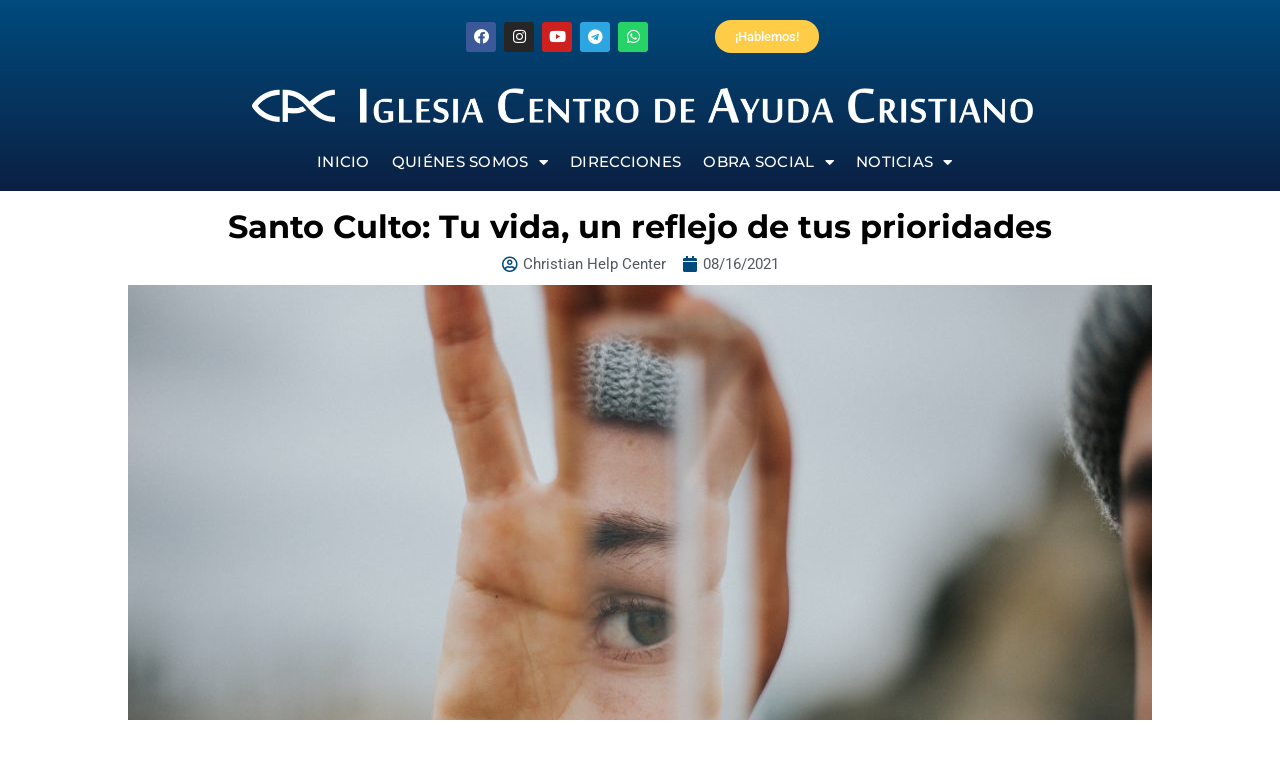

--- FILE ---
content_type: text/html; charset=UTF-8
request_url: https://centrodeayudaesp.es/santo-culto-tu-vida-un-reflejo-de-tus-prioridades/
body_size: 20977
content:
<!DOCTYPE html>
<html lang="es" prefix="og: http://ogp.me/ns# fb: http://ogp.me/ns/fb#">
<head>
	<meta charset="UTF-8">
	<meta name="viewport" content="width=device-width, initial-scale=1.0, viewport-fit=cover" />		<meta name='robots' content='index, follow, max-image-preview:large, max-snippet:-1, max-video-preview:-1' />
	<style>img:is([sizes="auto" i], [sizes^="auto," i]) { contain-intrinsic-size: 3000px 1500px }</style>
	
	<!-- This site is optimized with the Yoast SEO plugin v26.3 - https://yoast.com/wordpress/plugins/seo/ -->
	<title>Santo Culto: Tu vida, un reflejo de tus prioridades - Centro de Ayuda Cristiano</title>
	<meta name="description" content="%" />
	<link rel="canonical" href="https://centrodeayudaesp.es/santo-culto-tu-vida-un-reflejo-de-tus-prioridades/" />
	<meta property="og:locale" content="es_ES" />
	<meta property="og:type" content="article" />
	<meta property="og:title" content="Santo Culto: Tu vida, un reflejo de tus prioridades - Centro de Ayuda Cristiano" />
	<meta property="og:description" content="%" />
	<meta property="og:url" content="https://centrodeayudaesp.es/santo-culto-tu-vida-un-reflejo-de-tus-prioridades/" />
	<meta property="og:site_name" content="Centro de Ayuda Cristiano" />
	<meta property="article:publisher" content="https://www.facebook.com/CentroDeAyudaCristiano" />
	<meta property="article:published_time" content="2021-08-16T13:52:04+00:00" />
	<meta property="article:modified_time" content="2021-08-16T13:54:31+00:00" />
	<meta property="og:image" content="https://centrodeayudaesp.es/wp-content/uploads/2021/08/vince-fleming-Vmr8bGURExo-unsplash-scaled.jpg" />
	<meta property="og:image:width" content="2560" />
	<meta property="og:image:height" content="1707" />
	<meta property="og:image:type" content="image/jpeg" />
	<meta name="author" content="Christian Help Center" />
	<meta name="twitter:card" content="summary_large_image" />
	<meta name="twitter:label1" content="Escrito por" />
	<meta name="twitter:data1" content="Christian Help Center" />
	<meta name="twitter:label2" content="Tiempo de lectura" />
	<meta name="twitter:data2" content="3 minutos" />
	<script type="application/ld+json" class="yoast-schema-graph">{"@context":"https://schema.org","@graph":[{"@type":"Article","@id":"https://centrodeayudaesp.es/santo-culto-tu-vida-un-reflejo-de-tus-prioridades/#article","isPartOf":{"@id":"https://centrodeayudaesp.es/santo-culto-tu-vida-un-reflejo-de-tus-prioridades/"},"author":{"name":"Christian Help Center","@id":"https://centrodeayudaesp.es/#/schema/person/6cc230c4f91ba60e7fe2d946e512ff9c"},"headline":"Santo Culto: Tu vida, un reflejo de tus prioridades","datePublished":"2021-08-16T13:52:04+00:00","dateModified":"2021-08-16T13:54:31+00:00","mainEntityOfPage":{"@id":"https://centrodeayudaesp.es/santo-culto-tu-vida-un-reflejo-de-tus-prioridades/"},"wordCount":557,"commentCount":0,"publisher":{"@id":"https://centrodeayudaesp.es/#organization"},"image":{"@id":"https://centrodeayudaesp.es/santo-culto-tu-vida-un-reflejo-de-tus-prioridades/#primaryimage"},"thumbnailUrl":"https://centrodeayudaesp.es/wp-content/uploads/2021/08/vince-fleming-Vmr8bGURExo-unsplash-scaled.jpg","articleSection":["Consejos"],"inLanguage":"es","potentialAction":[{"@type":"CommentAction","name":"Comment","target":["https://centrodeayudaesp.es/santo-culto-tu-vida-un-reflejo-de-tus-prioridades/#respond"]}]},{"@type":"WebPage","@id":"https://centrodeayudaesp.es/santo-culto-tu-vida-un-reflejo-de-tus-prioridades/","url":"https://centrodeayudaesp.es/santo-culto-tu-vida-un-reflejo-de-tus-prioridades/","name":"Santo Culto: Tu vida, un reflejo de tus prioridades - Centro de Ayuda Cristiano","isPartOf":{"@id":"https://centrodeayudaesp.es/#website"},"primaryImageOfPage":{"@id":"https://centrodeayudaesp.es/santo-culto-tu-vida-un-reflejo-de-tus-prioridades/#primaryimage"},"image":{"@id":"https://centrodeayudaesp.es/santo-culto-tu-vida-un-reflejo-de-tus-prioridades/#primaryimage"},"thumbnailUrl":"https://centrodeayudaesp.es/wp-content/uploads/2021/08/vince-fleming-Vmr8bGURExo-unsplash-scaled.jpg","datePublished":"2021-08-16T13:52:04+00:00","dateModified":"2021-08-16T13:54:31+00:00","description":"%","breadcrumb":{"@id":"https://centrodeayudaesp.es/santo-culto-tu-vida-un-reflejo-de-tus-prioridades/#breadcrumb"},"inLanguage":"es","potentialAction":[{"@type":"ReadAction","target":["https://centrodeayudaesp.es/santo-culto-tu-vida-un-reflejo-de-tus-prioridades/"]}]},{"@type":"ImageObject","inLanguage":"es","@id":"https://centrodeayudaesp.es/santo-culto-tu-vida-un-reflejo-de-tus-prioridades/#primaryimage","url":"https://centrodeayudaesp.es/wp-content/uploads/2021/08/vince-fleming-Vmr8bGURExo-unsplash-scaled.jpg","contentUrl":"https://centrodeayudaesp.es/wp-content/uploads/2021/08/vince-fleming-Vmr8bGURExo-unsplash-scaled.jpg","width":2560,"height":1707},{"@type":"BreadcrumbList","@id":"https://centrodeayudaesp.es/santo-culto-tu-vida-un-reflejo-de-tus-prioridades/#breadcrumb","itemListElement":[{"@type":"ListItem","position":1,"name":"Portada","item":"https://centrodeayudaesp.es/"},{"@type":"ListItem","position":2,"name":"Blog","item":"https://centrodeayudaesp.es/blog/"},{"@type":"ListItem","position":3,"name":"Santo Culto: Tu vida, un reflejo de tus prioridades"}]},{"@type":"WebSite","@id":"https://centrodeayudaesp.es/#website","url":"https://centrodeayudaesp.es/","name":"Centro de Ayuda Cristiano","description":"","publisher":{"@id":"https://centrodeayudaesp.es/#organization"},"alternateName":"Centro de Ayuda Cristiano","potentialAction":[{"@type":"SearchAction","target":{"@type":"EntryPoint","urlTemplate":"https://centrodeayudaesp.es/?s={search_term_string}"},"query-input":{"@type":"PropertyValueSpecification","valueRequired":true,"valueName":"search_term_string"}}],"inLanguage":"es"},{"@type":"Organization","@id":"https://centrodeayudaesp.es/#organization","name":"Centro de Ayuda Cristiano","url":"https://centrodeayudaesp.es/","logo":{"@type":"ImageObject","inLanguage":"es","@id":"https://centrodeayudaesp.es/#/schema/logo/image/","url":"https://centrodeayudaesp.es/wp-content/uploads/2023/08/cropped-cropped-logo-cda-redes-png-para-redes.png","contentUrl":"https://centrodeayudaesp.es/wp-content/uploads/2023/08/cropped-cropped-logo-cda-redes-png-para-redes.png","width":512,"height":512,"caption":"Centro de Ayuda Cristiano"},"image":{"@id":"https://centrodeayudaesp.es/#/schema/logo/image/"},"sameAs":["https://www.facebook.com/CentroDeAyudaCristiano"]},{"@type":"Person","@id":"https://centrodeayudaesp.es/#/schema/person/6cc230c4f91ba60e7fe2d946e512ff9c","name":"Christian Help Center","image":{"@type":"ImageObject","inLanguage":"es","@id":"https://centrodeayudaesp.es/#/schema/person/image/","url":"https://secure.gravatar.com/avatar/f98a91b09c2e175a319a071e8bbf6412423f53614a30f0a46c2a7a71b734c2ad?s=96&d=mm&r=g","contentUrl":"https://secure.gravatar.com/avatar/f98a91b09c2e175a319a071e8bbf6412423f53614a30f0a46c2a7a71b734c2ad?s=96&d=mm&r=g","caption":"Christian Help Center"}}]}</script>
	<!-- / Yoast SEO plugin. -->


<link rel="alternate" type="application/rss+xml" title="Centro de Ayuda Cristiano &raquo; Feed" href="https://centrodeayudaesp.es/feed/" />
<link rel="alternate" type="application/rss+xml" title="Centro de Ayuda Cristiano &raquo; Feed de los comentarios" href="https://centrodeayudaesp.es/comments/feed/" />
					<link rel="shortcut icon" href="https://centrodeayudaesp.es/wp-content/uploads/2019/01/Favicon_Centro_Ayuda_16x16.jpg" type="image/x-icon" />
		
					<!-- Apple Touch Icon -->
			<link rel="apple-touch-icon" sizes="180x180" href="https://centrodeayudaesp.es/wp-content/uploads/2019/01/Favicon_Centro_Ayuda_114x114.jpg">
		
					<!-- Android Icon -->
			<link rel="icon" sizes="192x192" href="https://centrodeayudaesp.es/wp-content/uploads/2019/01/Favicon_Centro_Ayuda_57x57.jpg">
		
					<!-- MS Edge Icon -->
			<meta name="msapplication-TileImage" content="https://centrodeayudaesp.es/wp-content/uploads/2019/01/Favicon_Centro_Ayuda_72x72.jpg">
				<link rel="alternate" type="application/rss+xml" title="Centro de Ayuda Cristiano &raquo; Comentario Santo Culto: Tu vida, un reflejo de tus prioridades del feed" href="https://centrodeayudaesp.es/santo-culto-tu-vida-un-reflejo-de-tus-prioridades/feed/" />
					<meta name="description" content="Ir a la iglesia no es sinónimo de éxito y tampoco de felicidad. Congregarse es primordial para el desarrollo de la fe, pero hace falta algo más para poder tener una vida plena.

El Obispo Paulo Roberto explicaba el pasado domingo, que dentro de la iglesia hay muchas"/>
				
		<meta property="og:locale" content="es_ES"/>
		<meta property="og:type" content="article"/>
		<meta property="og:site_name" content="Centro de Ayuda Cristiano"/>
		<meta property="og:title" content="Santo Culto: Tu vida, un reflejo de tus prioridades - Centro de Ayuda Cristiano"/>
				<meta property="og:description" content="Ir a la iglesia no es sinónimo de éxito y tampoco de felicidad. Congregarse es primordial para el desarrollo de la fe, pero hace falta algo más para poder tener una vida plena.

El Obispo Paulo Roberto explicaba el pasado domingo, que dentro de la iglesia hay muchas"/>
				<meta property="og:url" content="https://centrodeayudaesp.es/santo-culto-tu-vida-un-reflejo-de-tus-prioridades/"/>
										<meta property="article:published_time" content="2021-08-16T13:52:04+01:00"/>
							<meta property="article:modified_time" content="2021-08-16T13:54:31+01:00"/>
								<meta name="author" content="Christian Help Center"/>
								<meta property="og:image" content="https://centrodeayudaesp.es/wp-content/uploads/2021/08/vince-fleming-Vmr8bGURExo-unsplash-scaled.jpg"/>
		<meta property="og:image:width" content="2560"/>
		<meta property="og:image:height" content="1707"/>
		<meta property="og:image:type" content="image/jpeg"/>
				<script type="text/javascript">
/* <![CDATA[ */
window._wpemojiSettings = {"baseUrl":"https:\/\/s.w.org\/images\/core\/emoji\/16.0.1\/72x72\/","ext":".png","svgUrl":"https:\/\/s.w.org\/images\/core\/emoji\/16.0.1\/svg\/","svgExt":".svg","source":{"concatemoji":"https:\/\/centrodeayudaesp.es\/wp-includes\/js\/wp-emoji-release.min.js?ver=6.8.3"}};
/*! This file is auto-generated */
!function(s,n){var o,i,e;function c(e){try{var t={supportTests:e,timestamp:(new Date).valueOf()};sessionStorage.setItem(o,JSON.stringify(t))}catch(e){}}function p(e,t,n){e.clearRect(0,0,e.canvas.width,e.canvas.height),e.fillText(t,0,0);var t=new Uint32Array(e.getImageData(0,0,e.canvas.width,e.canvas.height).data),a=(e.clearRect(0,0,e.canvas.width,e.canvas.height),e.fillText(n,0,0),new Uint32Array(e.getImageData(0,0,e.canvas.width,e.canvas.height).data));return t.every(function(e,t){return e===a[t]})}function u(e,t){e.clearRect(0,0,e.canvas.width,e.canvas.height),e.fillText(t,0,0);for(var n=e.getImageData(16,16,1,1),a=0;a<n.data.length;a++)if(0!==n.data[a])return!1;return!0}function f(e,t,n,a){switch(t){case"flag":return n(e,"\ud83c\udff3\ufe0f\u200d\u26a7\ufe0f","\ud83c\udff3\ufe0f\u200b\u26a7\ufe0f")?!1:!n(e,"\ud83c\udde8\ud83c\uddf6","\ud83c\udde8\u200b\ud83c\uddf6")&&!n(e,"\ud83c\udff4\udb40\udc67\udb40\udc62\udb40\udc65\udb40\udc6e\udb40\udc67\udb40\udc7f","\ud83c\udff4\u200b\udb40\udc67\u200b\udb40\udc62\u200b\udb40\udc65\u200b\udb40\udc6e\u200b\udb40\udc67\u200b\udb40\udc7f");case"emoji":return!a(e,"\ud83e\udedf")}return!1}function g(e,t,n,a){var r="undefined"!=typeof WorkerGlobalScope&&self instanceof WorkerGlobalScope?new OffscreenCanvas(300,150):s.createElement("canvas"),o=r.getContext("2d",{willReadFrequently:!0}),i=(o.textBaseline="top",o.font="600 32px Arial",{});return e.forEach(function(e){i[e]=t(o,e,n,a)}),i}function t(e){var t=s.createElement("script");t.src=e,t.defer=!0,s.head.appendChild(t)}"undefined"!=typeof Promise&&(o="wpEmojiSettingsSupports",i=["flag","emoji"],n.supports={everything:!0,everythingExceptFlag:!0},e=new Promise(function(e){s.addEventListener("DOMContentLoaded",e,{once:!0})}),new Promise(function(t){var n=function(){try{var e=JSON.parse(sessionStorage.getItem(o));if("object"==typeof e&&"number"==typeof e.timestamp&&(new Date).valueOf()<e.timestamp+604800&&"object"==typeof e.supportTests)return e.supportTests}catch(e){}return null}();if(!n){if("undefined"!=typeof Worker&&"undefined"!=typeof OffscreenCanvas&&"undefined"!=typeof URL&&URL.createObjectURL&&"undefined"!=typeof Blob)try{var e="postMessage("+g.toString()+"("+[JSON.stringify(i),f.toString(),p.toString(),u.toString()].join(",")+"));",a=new Blob([e],{type:"text/javascript"}),r=new Worker(URL.createObjectURL(a),{name:"wpTestEmojiSupports"});return void(r.onmessage=function(e){c(n=e.data),r.terminate(),t(n)})}catch(e){}c(n=g(i,f,p,u))}t(n)}).then(function(e){for(var t in e)n.supports[t]=e[t],n.supports.everything=n.supports.everything&&n.supports[t],"flag"!==t&&(n.supports.everythingExceptFlag=n.supports.everythingExceptFlag&&n.supports[t]);n.supports.everythingExceptFlag=n.supports.everythingExceptFlag&&!n.supports.flag,n.DOMReady=!1,n.readyCallback=function(){n.DOMReady=!0}}).then(function(){return e}).then(function(){var e;n.supports.everything||(n.readyCallback(),(e=n.source||{}).concatemoji?t(e.concatemoji):e.wpemoji&&e.twemoji&&(t(e.twemoji),t(e.wpemoji)))}))}((window,document),window._wpemojiSettings);
/* ]]> */
</script>
<link rel='stylesheet' id='premium-addons-css' href='https://centrodeayudaesp.es/wp-content/plugins/premium-addons-for-elementor/assets/frontend/min-css/premium-addons.min.css?ver=4.11.24' type='text/css' media='all' />
<style id='wp-emoji-styles-inline-css' type='text/css'>

	img.wp-smiley, img.emoji {
		display: inline !important;
		border: none !important;
		box-shadow: none !important;
		height: 1em !important;
		width: 1em !important;
		margin: 0 0.07em !important;
		vertical-align: -0.1em !important;
		background: none !important;
		padding: 0 !important;
	}
</style>
<style id='joinchat-button-style-inline-css' type='text/css'>
.wp-block-joinchat-button{border:none!important;text-align:center}.wp-block-joinchat-button figure{display:table;margin:0 auto;padding:0}.wp-block-joinchat-button figcaption{font:normal normal 400 .6em/2em var(--wp--preset--font-family--system-font,sans-serif);margin:0;padding:0}.wp-block-joinchat-button .joinchat-button__qr{background-color:#fff;border:6px solid #25d366;border-radius:30px;box-sizing:content-box;display:block;height:200px;margin:auto;overflow:hidden;padding:10px;width:200px}.wp-block-joinchat-button .joinchat-button__qr canvas,.wp-block-joinchat-button .joinchat-button__qr img{display:block;margin:auto}.wp-block-joinchat-button .joinchat-button__link{align-items:center;background-color:#25d366;border:6px solid #25d366;border-radius:30px;display:inline-flex;flex-flow:row nowrap;justify-content:center;line-height:1.25em;margin:0 auto;text-decoration:none}.wp-block-joinchat-button .joinchat-button__link:before{background:transparent var(--joinchat-ico) no-repeat center;background-size:100%;content:"";display:block;height:1.5em;margin:-.75em .75em -.75em 0;width:1.5em}.wp-block-joinchat-button figure+.joinchat-button__link{margin-top:10px}@media (orientation:landscape)and (min-height:481px),(orientation:portrait)and (min-width:481px){.wp-block-joinchat-button.joinchat-button--qr-only figure+.joinchat-button__link{display:none}}@media (max-width:480px),(orientation:landscape)and (max-height:480px){.wp-block-joinchat-button figure{display:none}}

</style>
<link rel='stylesheet' id='elementor-frontend-css' href='https://centrodeayudaesp.es/wp-content/plugins/elementor/assets/css/frontend.min.css?ver=3.30.4' type='text/css' media='all' />
<link rel='stylesheet' id='widget-social-icons-css' href='https://centrodeayudaesp.es/wp-content/plugins/elementor/assets/css/widget-social-icons.min.css?ver=3.30.4' type='text/css' media='all' />
<link rel='stylesheet' id='e-apple-webkit-css' href='https://centrodeayudaesp.es/wp-content/plugins/elementor/assets/css/conditionals/apple-webkit.min.css?ver=3.30.4' type='text/css' media='all' />
<link rel='stylesheet' id='e-animation-grow-css' href='https://centrodeayudaesp.es/wp-content/plugins/elementor/assets/lib/animations/styles/e-animation-grow.min.css?ver=3.30.4' type='text/css' media='all' />
<link rel='stylesheet' id='widget-spacer-css' href='https://centrodeayudaesp.es/wp-content/plugins/elementor/assets/css/widget-spacer.min.css?ver=3.30.4' type='text/css' media='all' />
<link rel='stylesheet' id='widget-image-css' href='https://centrodeayudaesp.es/wp-content/plugins/elementor/assets/css/widget-image.min.css?ver=3.30.4' type='text/css' media='all' />
<link rel='stylesheet' id='widget-nav-menu-css' href='https://centrodeayudaesp.es/wp-content/plugins/elementor-pro/assets/css/widget-nav-menu.min.css?ver=3.30.1' type='text/css' media='all' />
<link rel='stylesheet' id='widget-heading-css' href='https://centrodeayudaesp.es/wp-content/plugins/elementor/assets/css/widget-heading.min.css?ver=3.30.4' type='text/css' media='all' />
<link rel='stylesheet' id='widget-post-info-css' href='https://centrodeayudaesp.es/wp-content/plugins/elementor-pro/assets/css/widget-post-info.min.css?ver=3.30.1' type='text/css' media='all' />
<link rel='stylesheet' id='widget-icon-list-css' href='https://centrodeayudaesp.es/wp-content/plugins/elementor/assets/css/widget-icon-list.min.css?ver=3.30.4' type='text/css' media='all' />
<link rel='stylesheet' id='elementor-icons-shared-0-css' href='https://centrodeayudaesp.es/wp-content/plugins/elementor/assets/lib/font-awesome/css/fontawesome.min.css?ver=5.15.3' type='text/css' media='all' />
<link rel='stylesheet' id='elementor-icons-fa-regular-css' href='https://centrodeayudaesp.es/wp-content/plugins/elementor/assets/lib/font-awesome/css/regular.min.css?ver=5.15.3' type='text/css' media='all' />
<link rel='stylesheet' id='elementor-icons-fa-solid-css' href='https://centrodeayudaesp.es/wp-content/plugins/elementor/assets/lib/font-awesome/css/solid.min.css?ver=5.15.3' type='text/css' media='all' />
<link rel='stylesheet' id='widget-divider-css' href='https://centrodeayudaesp.es/wp-content/plugins/elementor/assets/css/widget-divider.min.css?ver=3.30.4' type='text/css' media='all' />
<link rel='stylesheet' id='widget-share-buttons-css' href='https://centrodeayudaesp.es/wp-content/plugins/elementor-pro/assets/css/widget-share-buttons.min.css?ver=3.30.1' type='text/css' media='all' />
<link rel='stylesheet' id='elementor-icons-fa-brands-css' href='https://centrodeayudaesp.es/wp-content/plugins/elementor/assets/lib/font-awesome/css/brands.min.css?ver=5.15.3' type='text/css' media='all' />
<link rel='stylesheet' id='widget-posts-css' href='https://centrodeayudaesp.es/wp-content/plugins/elementor-pro/assets/css/widget-posts.min.css?ver=3.30.1' type='text/css' media='all' />
<link rel='stylesheet' id='elementor-icons-css' href='https://centrodeayudaesp.es/wp-content/plugins/elementor/assets/lib/eicons/css/elementor-icons.min.css?ver=5.43.0' type='text/css' media='all' />
<link rel='stylesheet' id='elementor-post-4885-css' href='https://centrodeayudaesp.es/wp-content/uploads/elementor/css/post-4885.css?ver=1759341450' type='text/css' media='all' />
<link rel='stylesheet' id='elementor-post-4912-css' href='https://centrodeayudaesp.es/wp-content/uploads/elementor/css/post-4912.css?ver=1759341451' type='text/css' media='all' />
<link rel='stylesheet' id='elementor-post-11250-css' href='https://centrodeayudaesp.es/wp-content/uploads/elementor/css/post-11250.css?ver=1763720960' type='text/css' media='all' />
<link rel='stylesheet' id='elementor-post-5588-css' href='https://centrodeayudaesp.es/wp-content/uploads/elementor/css/post-5588.css?ver=1759342341' type='text/css' media='all' />
<link rel='stylesheet' id='child-style-css' href='https://centrodeayudaesp.es/wp-content/themes/Avada-Child-Theme/style.css?ver=6.8.3' type='text/css' media='all' />
<link rel='stylesheet' id='fusion-dynamic-css-css' href='https://centrodeayudaesp.es/wp-content/uploads/fusion-styles/22c5765ddc8f60e8d4ef41c95fe507fe.min.css?ver=3.12.2' type='text/css' media='all' />
<link rel='stylesheet' id='elementor-gf-local-robotoslab-css' href='https://centrodeayudaesp.es/wp-content/uploads/elementor/google-fonts/css/robotoslab.css?ver=1759341453' type='text/css' media='all' />
<link rel='stylesheet' id='elementor-gf-local-montserrat-css' href='https://centrodeayudaesp.es/wp-content/uploads/elementor/google-fonts/css/montserrat.css?ver=1759341457' type='text/css' media='all' />
<link rel='stylesheet' id='elementor-gf-local-roboto-css' href='https://centrodeayudaesp.es/wp-content/uploads/elementor/google-fonts/css/roboto.css?ver=1759341464' type='text/css' media='all' />
<script type="text/javascript" async src="https://centrodeayudaesp.es/wp-content/plugins/burst-statistics/helpers/timeme/timeme.min.js?ver=1752155079" id="burst-timeme-js"></script>
<script type="text/javascript" id="burst-js-extra">
/* <![CDATA[ */
var burst = {"tracking":{"isInitialHit":true,"lastUpdateTimestamp":0,"beacon_url":"https:\/\/centrodeayudaesp.es\/wp-content\/plugins\/burst-statistics\/endpoint.php"},"options":{"cookieless":1,"pageUrl":"https:\/\/centrodeayudaesp.es\/santo-culto-tu-vida-un-reflejo-de-tus-prioridades\/","beacon_enabled":1,"do_not_track":0,"enable_turbo_mode":0,"track_url_change":0,"cookie_retention_days":30},"goals":{"completed":[],"scriptUrl":"https:\/\/centrodeayudaesp.es\/wp-content\/plugins\/burst-statistics\/\/assets\/js\/build\/burst-goals.js?v=1752155079","active":[]},"cache":{"uid":null,"fingerprint":null,"isUserAgent":null,"isDoNotTrack":null,"useCookies":null}};
/* ]]> */
</script>
<script type="text/javascript" async src="https://centrodeayudaesp.es/wp-content/plugins/burst-statistics/assets/js/build/burst-cookieless.min.js?ver=1752155079" id="burst-js"></script>
<script type="text/javascript" src="https://centrodeayudaesp.es/wp-includes/js/jquery/jquery.min.js?ver=3.7.1" id="jquery-core-js"></script>
<script type="text/javascript" src="https://centrodeayudaesp.es/wp-includes/js/jquery/jquery-migrate.min.js?ver=3.4.1" id="jquery-migrate-js"></script>
<link rel="https://api.w.org/" href="https://centrodeayudaesp.es/wp-json/" /><link rel="alternate" title="JSON" type="application/json" href="https://centrodeayudaesp.es/wp-json/wp/v2/posts/4314" /><link rel="EditURI" type="application/rsd+xml" title="RSD" href="https://centrodeayudaesp.es/xmlrpc.php?rsd" />
<meta name="generator" content="WordPress 6.8.3" />
<link rel='shortlink' href='https://centrodeayudaesp.es/?p=4314' />
<link rel="alternate" title="oEmbed (JSON)" type="application/json+oembed" href="https://centrodeayudaesp.es/wp-json/oembed/1.0/embed?url=https%3A%2F%2Fcentrodeayudaesp.es%2Fsanto-culto-tu-vida-un-reflejo-de-tus-prioridades%2F" />
<link rel="alternate" title="oEmbed (XML)" type="text/xml+oembed" href="https://centrodeayudaesp.es/wp-json/oembed/1.0/embed?url=https%3A%2F%2Fcentrodeayudaesp.es%2Fsanto-culto-tu-vida-un-reflejo-de-tus-prioridades%2F&#038;format=xml" />
<style type='text/css'> .ae_data .elementor-editor-element-setting {
            display:none !important;
            }
            </style><style type="text/css" id="css-fb-visibility">@media screen and (max-width: 640px){.fusion-no-small-visibility{display:none !important;}body .sm-text-align-center{text-align:center !important;}body .sm-text-align-left{text-align:left !important;}body .sm-text-align-right{text-align:right !important;}body .sm-flex-align-center{justify-content:center !important;}body .sm-flex-align-flex-start{justify-content:flex-start !important;}body .sm-flex-align-flex-end{justify-content:flex-end !important;}body .sm-mx-auto{margin-left:auto !important;margin-right:auto !important;}body .sm-ml-auto{margin-left:auto !important;}body .sm-mr-auto{margin-right:auto !important;}body .fusion-absolute-position-small{position:absolute;top:auto;width:100%;}.awb-sticky.awb-sticky-small{ position: sticky; top: var(--awb-sticky-offset,0); }}@media screen and (min-width: 641px) and (max-width: 1024px){.fusion-no-medium-visibility{display:none !important;}body .md-text-align-center{text-align:center !important;}body .md-text-align-left{text-align:left !important;}body .md-text-align-right{text-align:right !important;}body .md-flex-align-center{justify-content:center !important;}body .md-flex-align-flex-start{justify-content:flex-start !important;}body .md-flex-align-flex-end{justify-content:flex-end !important;}body .md-mx-auto{margin-left:auto !important;margin-right:auto !important;}body .md-ml-auto{margin-left:auto !important;}body .md-mr-auto{margin-right:auto !important;}body .fusion-absolute-position-medium{position:absolute;top:auto;width:100%;}.awb-sticky.awb-sticky-medium{ position: sticky; top: var(--awb-sticky-offset,0); }}@media screen and (min-width: 1025px){.fusion-no-large-visibility{display:none !important;}body .lg-text-align-center{text-align:center !important;}body .lg-text-align-left{text-align:left !important;}body .lg-text-align-right{text-align:right !important;}body .lg-flex-align-center{justify-content:center !important;}body .lg-flex-align-flex-start{justify-content:flex-start !important;}body .lg-flex-align-flex-end{justify-content:flex-end !important;}body .lg-mx-auto{margin-left:auto !important;margin-right:auto !important;}body .lg-ml-auto{margin-left:auto !important;}body .lg-mr-auto{margin-right:auto !important;}body .fusion-absolute-position-large{position:absolute;top:auto;width:100%;}.awb-sticky.awb-sticky-large{ position: sticky; top: var(--awb-sticky-offset,0); }}</style><meta name="generator" content="Elementor 3.30.4; features: additional_custom_breakpoints; settings: css_print_method-external, google_font-enabled, font_display-auto">
      <meta name="onesignal" content="wordpress-plugin"/>
            <script>

      window.OneSignalDeferred = window.OneSignalDeferred || [];

      OneSignalDeferred.push(function(OneSignal) {
        var oneSignal_options = {};
        window._oneSignalInitOptions = oneSignal_options;

        oneSignal_options['serviceWorkerParam'] = { scope: '/' };
oneSignal_options['serviceWorkerPath'] = 'OneSignalSDKWorker.js.php';

        OneSignal.Notifications.setDefaultUrl("https://centrodeayudaesp.es");

        oneSignal_options['wordpress'] = true;
oneSignal_options['appId'] = '1fd22538-3346-4d9a-a44c-e00e86b477c4';
oneSignal_options['allowLocalhostAsSecureOrigin'] = true;
oneSignal_options['welcomeNotification'] = { };
oneSignal_options['welcomeNotification']['title'] = "Gracias por querer ser notificado con nuestras entradas del blog.";
oneSignal_options['welcomeNotification']['message'] = "Bievenido";
oneSignal_options['path'] = "https://centrodeayudaesp.es/wp-content/plugins/onesignal-free-web-push-notifications/sdk_files/";
oneSignal_options['safari_web_id'] = "web.onesignal.auto.4ed01e00-f557-41b7-a4bd-c51172d553fd";
oneSignal_options['persistNotification'] = true;
oneSignal_options['promptOptions'] = { };
oneSignal_options['promptOptions']['actionMessage'] = "Bienvenido, ¿te gustaría ser notificado sobre los nuevos artículos?";
oneSignal_options['promptOptions']['exampleNotificationTitleDesktop'] = "Esto sería un ejemplo";
oneSignal_options['promptOptions']['acceptButtonText'] = "Sí, quiero.";
oneSignal_options['promptOptions']['cancelButtonText'] = "No gracias.";
oneSignal_options['promptOptions']['siteName'] = "https://centrodeayudaesp.es/";
oneSignal_options['promptOptions']['autoAcceptTitle'] = "Permitir";
              OneSignal.init(window._oneSignalInitOptions);
              OneSignal.Slidedown.promptPush()      });

      function documentInitOneSignal() {
        var oneSignal_elements = document.getElementsByClassName("OneSignal-prompt");

        var oneSignalLinkClickHandler = function(event) { OneSignal.Notifications.requestPermission(); event.preventDefault(); };        for(var i = 0; i < oneSignal_elements.length; i++)
          oneSignal_elements[i].addEventListener('click', oneSignalLinkClickHandler, false);
      }

      if (document.readyState === 'complete') {
           documentInitOneSignal();
      }
      else {
           window.addEventListener("load", function(event){
               documentInitOneSignal();
          });
      }
    </script>
			<style>
				.e-con.e-parent:nth-of-type(n+4):not(.e-lazyloaded):not(.e-no-lazyload),
				.e-con.e-parent:nth-of-type(n+4):not(.e-lazyloaded):not(.e-no-lazyload) * {
					background-image: none !important;
				}
				@media screen and (max-height: 1024px) {
					.e-con.e-parent:nth-of-type(n+3):not(.e-lazyloaded):not(.e-no-lazyload),
					.e-con.e-parent:nth-of-type(n+3):not(.e-lazyloaded):not(.e-no-lazyload) * {
						background-image: none !important;
					}
				}
				@media screen and (max-height: 640px) {
					.e-con.e-parent:nth-of-type(n+2):not(.e-lazyloaded):not(.e-no-lazyload),
					.e-con.e-parent:nth-of-type(n+2):not(.e-lazyloaded):not(.e-no-lazyload) * {
						background-image: none !important;
					}
				}
			</style>
					<script type="text/javascript">
			var doc = document.documentElement;
			doc.setAttribute( 'data-useragent', navigator.userAgent );
		</script>
		</head>
<body class="wp-singular post-template-default single single-post postid-4314 single-format-standard wp-custom-logo wp-theme-Avada wp-child-theme-Avada-Child-Theme fusion-image-hovers fusion-pagination-sizing fusion-button_type-flat fusion-button_span-no fusion-button_gradient-linear avada-image-rollover-circle-yes avada-image-rollover-yes avada-image-rollover-direction-left fusion-body ltr fusion-sticky-header no-mobile-slidingbar no-mobile-totop avada-has-rev-slider-styles fusion-disable-outline fusion-sub-menu-fade mobile-logo-pos-left layout-wide-mode avada-has-boxed-modal-shadow-none layout-scroll-offset-full avada-has-zero-margin-offset-top fusion-top-header menu-text-align-center mobile-menu-design-modern fusion-show-pagination-text fusion-header-layout-v3 avada-responsive avada-footer-fx-none avada-menu-highlight-style-bar fusion-search-form-classic fusion-main-menu-search-overlay fusion-avatar-square avada-dropdown-styles avada-blog-layout-grid avada-blog-archive-layout-masonry avada-header-shadow-no avada-menu-icon-position-left avada-has-megamenu-shadow avada-has-mainmenu-dropdown-divider avada-has-breadcrumb-mobile-hidden avada-has-titlebar-hide avada-header-border-color-full-transparent avada-has-pagination-padding avada-flyout-menu-direction-fade avada-ec-views-v1 elementor-default elementor-template-full-width elementor-kit-4885 elementor-page-5588">
		<div data-elementor-type="header" data-elementor-id="4912" class="elementor elementor-4912 elementor-location-header" data-elementor-post-type="elementor_library">
					<section class="elementor-section elementor-top-section elementor-element elementor-element-c6daac2 elementor-section-height-min-height elementor-hidden-tablet elementor-hidden-mobile elementor-section-content-middle elementor-section-items-stretch elementor-section-boxed elementor-section-height-default" data-id="c6daac2" data-element_type="section" data-settings="{&quot;background_background&quot;:&quot;gradient&quot;}">
						<div class="elementor-container elementor-column-gap-default">
					<div class="elementor-column elementor-col-100 elementor-top-column elementor-element elementor-element-410d257" data-id="410d257" data-element_type="column">
			<div class="elementor-widget-wrap elementor-element-populated">
						<section class="elementor-section elementor-inner-section elementor-element elementor-element-5fcdc09 elementor-section-boxed elementor-section-height-default elementor-section-height-default" data-id="5fcdc09" data-element_type="section">
						<div class="elementor-container elementor-column-gap-default">
					<div class="elementor-column elementor-col-100 elementor-inner-column elementor-element elementor-element-b389926" data-id="b389926" data-element_type="column" data-settings="{&quot;background_background&quot;:&quot;classic&quot;}">
			<div class="elementor-widget-wrap elementor-element-populated">
						<div class="elementor-element elementor-element-fdddc68 e-grid-align-left e-grid-align-mobile-center elementor-widget__width-initial elementor-shape-rounded elementor-grid-0 elementor-widget elementor-widget-social-icons" data-id="fdddc68" data-element_type="widget" data-widget_type="social-icons.default">
				<div class="elementor-widget-container">
							<div class="elementor-social-icons-wrapper elementor-grid" role="list">
							<span class="elementor-grid-item" role="listitem">
					<a class="elementor-icon elementor-social-icon elementor-social-icon-facebook elementor-repeater-item-869baa3" href="https://www.facebook.com/CentroDeAyudaCristiano/" target="_blank">
						<span class="elementor-screen-only">Facebook</span>
						<i class="fab fa-facebook"></i>					</a>
				</span>
							<span class="elementor-grid-item" role="listitem">
					<a class="elementor-icon elementor-social-icon elementor-social-icon-instagram elementor-repeater-item-c7f4789" href="https://www.instagram.com/elcentrodeayudacristiano.es/" target="_blank">
						<span class="elementor-screen-only">Instagram</span>
						<i class="fab fa-instagram"></i>					</a>
				</span>
							<span class="elementor-grid-item" role="listitem">
					<a class="elementor-icon elementor-social-icon elementor-social-icon-youtube elementor-repeater-item-da3a2b8" href="https://www.youtube.com/channel/UC8M7WNzkBkjInLm0Ukyg9xQ/featured" target="_blank">
						<span class="elementor-screen-only">Youtube</span>
						<i class="fab fa-youtube"></i>					</a>
				</span>
							<span class="elementor-grid-item" role="listitem">
					<a class="elementor-icon elementor-social-icon elementor-social-icon-telegram elementor-repeater-item-192c4ff" href="https://t.me/centrodeayudacristianoesp" target="_blank">
						<span class="elementor-screen-only">Telegram</span>
						<i class="fab fa-telegram"></i>					</a>
				</span>
							<span class="elementor-grid-item" role="listitem">
					<a class="elementor-icon elementor-social-icon elementor-social-icon-whatsapp elementor-repeater-item-8e393c1" href="https://whatsapp.com/channel/0029VaCHFKGCRs1mjShfyi47" target="_blank">
						<span class="elementor-screen-only">Whatsapp</span>
						<i class="fab fa-whatsapp"></i>					</a>
				</span>
					</div>
						</div>
				</div>
				<div class="elementor-element elementor-element-eaae3c5 elementor-align-right elementor-widget__width-initial elementor-widget elementor-widget-button" data-id="eaae3c5" data-element_type="widget" data-widget_type="button.default">
				<div class="elementor-widget-container">
									<div class="elementor-button-wrapper">
					<a class="elementor-button elementor-button-link elementor-size-xs elementor-animation-grow" href="https://wa.me/34915392618?text=Hola,+necesito+vuestra+ayuda" target="_blank">
						<span class="elementor-button-content-wrapper">
									<span class="elementor-button-text">¡Hablemos!</span>
					</span>
					</a>
				</div>
								</div>
				</div>
					</div>
		</div>
					</div>
		</section>
				<div class="elementor-element elementor-element-288ff6d elementor-widget elementor-widget-spacer" data-id="288ff6d" data-element_type="widget" data-widget_type="spacer.default">
				<div class="elementor-widget-container">
							<div class="elementor-spacer">
			<div class="elementor-spacer-inner"></div>
		</div>
						</div>
				</div>
				<div class="elementor-element elementor-element-3ed12c1 elementor-widget elementor-widget-image" data-id="3ed12c1" data-element_type="widget" data-widget_type="image.default">
				<div class="elementor-widget-container">
																<a href="https://centrodeayudaesp.es/">
							<img width="2195" height="99" src="https://centrodeayudaesp.es/wp-content/uploads/2022/02/Recurso-2@logo.png" class="attachment-full size-full wp-image-10557" alt="Logo/Centro de Ayuda Crisitiano" srcset="https://centrodeayudaesp.es/wp-content/uploads/2022/02/Recurso-2@logo-300x14.png 300w, https://centrodeayudaesp.es/wp-content/uploads/2022/02/Recurso-2@logo-768x35.png 768w, https://centrodeayudaesp.es/wp-content/uploads/2022/02/Recurso-2@logo-1024x46.png 1024w, https://centrodeayudaesp.es/wp-content/uploads/2022/02/Recurso-2@logo-1536x69.png 1536w, https://centrodeayudaesp.es/wp-content/uploads/2022/02/Recurso-2@logo.png 2195w" sizes="(max-width: 2195px) 100vw, 2195px" />								</a>
															</div>
				</div>
				<div class="elementor-element elementor-element-77e6320 elementor-nav-menu__align-center elementor-widget__width-initial elementor-nav-menu--dropdown-none elementor-widget elementor-widget-nav-menu" data-id="77e6320" data-element_type="widget" data-settings="{&quot;layout&quot;:&quot;horizontal&quot;,&quot;submenu_icon&quot;:{&quot;value&quot;:&quot;&lt;i class=\&quot;fas fa-caret-down\&quot;&gt;&lt;\/i&gt;&quot;,&quot;library&quot;:&quot;fa-solid&quot;}}" data-widget_type="nav-menu.default">
				<div class="elementor-widget-container">
								<nav aria-label="Menú" class="elementor-nav-menu--main elementor-nav-menu__container elementor-nav-menu--layout-horizontal e--pointer-none">
				<ul id="menu-1-77e6320" class="elementor-nav-menu"><li class="menu-item menu-item-type-post_type menu-item-object-page menu-item-home menu-item-4945"><a href="https://centrodeayudaesp.es/" class="elementor-item">INICIO</a></li>
<li class="menu-item menu-item-type-post_type menu-item-object-page menu-item-has-children menu-item-4942"><a href="https://centrodeayudaesp.es/quienes-somos/" class="elementor-item">Quiénes Somos</a>
<ul class="sub-menu elementor-nav-menu--dropdown">
	<li class="menu-item menu-item-type-post_type menu-item-object-page menu-item-4940"><a href="https://centrodeayudaesp.es/donaciones/" class="elementor-sub-item">Donaciones</a></li>
</ul>
</li>
<li class="menu-item menu-item-type-post_type menu-item-object-page menu-item-6491"><a href="https://centrodeayudaesp.es/direcciones/" class="elementor-item">Direcciones</a></li>
<li class="menu-item menu-item-type-post_type menu-item-object-page menu-item-has-children menu-item-4948"><a href="https://centrodeayudaesp.es/obra-social-3/" class="elementor-item">Obra Social</a>
<ul class="sub-menu elementor-nav-menu--dropdown">
	<li class="menu-item menu-item-type-custom menu-item-object-custom menu-item-9364"><a href="http://lamanoqueayuda.org/" class="elementor-sub-item">La Mano Que Ayuda</a></li>
</ul>
</li>
<li class="menu-item menu-item-type-custom menu-item-object-custom menu-item-has-children menu-item-8437"><a href="#" class="elementor-item elementor-item-anchor">Noticias</a>
<ul class="sub-menu elementor-nav-menu--dropdown">
	<li class="menu-item menu-item-type-post_type menu-item-object-page current_page_parent menu-item-has-children menu-item-4941"><a href="https://centrodeayudaesp.es/blog/" class="elementor-sub-item">Blog</a>
	<ul class="sub-menu elementor-nav-menu--dropdown">
		<li class="menu-item menu-item-type-taxonomy menu-item-object-category menu-item-7995"><a href="https://centrodeayudaesp.es/category/provincias/" class="elementor-sub-item">Provincias</a></li>
	</ul>
</li>
	<li class="menu-item menu-item-type-post_type menu-item-object-page menu-item-7127"><a href="https://centrodeayudaesp.es/prensa-new/" class="elementor-sub-item">Prensa</a></li>
</ul>
</li>
</ul>			</nav>
						<nav class="elementor-nav-menu--dropdown elementor-nav-menu__container" aria-hidden="true">
				<ul id="menu-2-77e6320" class="elementor-nav-menu"><li class="menu-item menu-item-type-post_type menu-item-object-page menu-item-home menu-item-4945"><a href="https://centrodeayudaesp.es/" class="elementor-item" tabindex="-1">INICIO</a></li>
<li class="menu-item menu-item-type-post_type menu-item-object-page menu-item-has-children menu-item-4942"><a href="https://centrodeayudaesp.es/quienes-somos/" class="elementor-item" tabindex="-1">Quiénes Somos</a>
<ul class="sub-menu elementor-nav-menu--dropdown">
	<li class="menu-item menu-item-type-post_type menu-item-object-page menu-item-4940"><a href="https://centrodeayudaesp.es/donaciones/" class="elementor-sub-item" tabindex="-1">Donaciones</a></li>
</ul>
</li>
<li class="menu-item menu-item-type-post_type menu-item-object-page menu-item-6491"><a href="https://centrodeayudaesp.es/direcciones/" class="elementor-item" tabindex="-1">Direcciones</a></li>
<li class="menu-item menu-item-type-post_type menu-item-object-page menu-item-has-children menu-item-4948"><a href="https://centrodeayudaesp.es/obra-social-3/" class="elementor-item" tabindex="-1">Obra Social</a>
<ul class="sub-menu elementor-nav-menu--dropdown">
	<li class="menu-item menu-item-type-custom menu-item-object-custom menu-item-9364"><a href="http://lamanoqueayuda.org/" class="elementor-sub-item" tabindex="-1">La Mano Que Ayuda</a></li>
</ul>
</li>
<li class="menu-item menu-item-type-custom menu-item-object-custom menu-item-has-children menu-item-8437"><a href="#" class="elementor-item elementor-item-anchor" tabindex="-1">Noticias</a>
<ul class="sub-menu elementor-nav-menu--dropdown">
	<li class="menu-item menu-item-type-post_type menu-item-object-page current_page_parent menu-item-has-children menu-item-4941"><a href="https://centrodeayudaesp.es/blog/" class="elementor-sub-item" tabindex="-1">Blog</a>
	<ul class="sub-menu elementor-nav-menu--dropdown">
		<li class="menu-item menu-item-type-taxonomy menu-item-object-category menu-item-7995"><a href="https://centrodeayudaesp.es/category/provincias/" class="elementor-sub-item" tabindex="-1">Provincias</a></li>
	</ul>
</li>
	<li class="menu-item menu-item-type-post_type menu-item-object-page menu-item-7127"><a href="https://centrodeayudaesp.es/prensa-new/" class="elementor-sub-item" tabindex="-1">Prensa</a></li>
</ul>
</li>
</ul>			</nav>
						</div>
				</div>
					</div>
		</div>
					</div>
		</section>
				<section class="elementor-section elementor-top-section elementor-element elementor-element-742260a elementor-hidden-desktop elementor-hidden-tablet elementor-section-boxed elementor-section-height-default elementor-section-height-default" data-id="742260a" data-element_type="section" data-settings="{&quot;background_background&quot;:&quot;gradient&quot;}">
						<div class="elementor-container elementor-column-gap-default">
					<div class="elementor-column elementor-col-50 elementor-top-column elementor-element elementor-element-7bf804a" data-id="7bf804a" data-element_type="column">
			<div class="elementor-widget-wrap elementor-element-populated">
						<div class="elementor-element elementor-element-a088727 elementor-nav-menu__align-start elementor-nav-menu--stretch elementor-widget-mobile__width-initial elementor-nav-menu--dropdown-tablet elementor-nav-menu__text-align-aside elementor-nav-menu--toggle elementor-nav-menu--burger elementor-widget elementor-widget-nav-menu" data-id="a088727" data-element_type="widget" data-settings="{&quot;layout&quot;:&quot;vertical&quot;,&quot;submenu_icon&quot;:{&quot;value&quot;:&quot;&lt;i class=\&quot;\&quot;&gt;&lt;\/i&gt;&quot;,&quot;library&quot;:&quot;&quot;},&quot;full_width&quot;:&quot;stretch&quot;,&quot;toggle&quot;:&quot;burger&quot;}" data-widget_type="nav-menu.default">
				<div class="elementor-widget-container">
								<nav aria-label="Menú" class="elementor-nav-menu--main elementor-nav-menu__container elementor-nav-menu--layout-vertical e--pointer-none">
				<ul id="menu-1-a088727" class="elementor-nav-menu sm-vertical"><li class="menu-item menu-item-type-post_type menu-item-object-page menu-item-home menu-item-4945"><a href="https://centrodeayudaesp.es/" class="elementor-item">INICIO</a></li>
<li class="menu-item menu-item-type-post_type menu-item-object-page menu-item-has-children menu-item-4942"><a href="https://centrodeayudaesp.es/quienes-somos/" class="elementor-item">Quiénes Somos</a>
<ul class="sub-menu elementor-nav-menu--dropdown">
	<li class="menu-item menu-item-type-post_type menu-item-object-page menu-item-4940"><a href="https://centrodeayudaesp.es/donaciones/" class="elementor-sub-item">Donaciones</a></li>
</ul>
</li>
<li class="menu-item menu-item-type-post_type menu-item-object-page menu-item-6491"><a href="https://centrodeayudaesp.es/direcciones/" class="elementor-item">Direcciones</a></li>
<li class="menu-item menu-item-type-post_type menu-item-object-page menu-item-has-children menu-item-4948"><a href="https://centrodeayudaesp.es/obra-social-3/" class="elementor-item">Obra Social</a>
<ul class="sub-menu elementor-nav-menu--dropdown">
	<li class="menu-item menu-item-type-custom menu-item-object-custom menu-item-9364"><a href="http://lamanoqueayuda.org/" class="elementor-sub-item">La Mano Que Ayuda</a></li>
</ul>
</li>
<li class="menu-item menu-item-type-custom menu-item-object-custom menu-item-has-children menu-item-8437"><a href="#" class="elementor-item elementor-item-anchor">Noticias</a>
<ul class="sub-menu elementor-nav-menu--dropdown">
	<li class="menu-item menu-item-type-post_type menu-item-object-page current_page_parent menu-item-has-children menu-item-4941"><a href="https://centrodeayudaesp.es/blog/" class="elementor-sub-item">Blog</a>
	<ul class="sub-menu elementor-nav-menu--dropdown">
		<li class="menu-item menu-item-type-taxonomy menu-item-object-category menu-item-7995"><a href="https://centrodeayudaesp.es/category/provincias/" class="elementor-sub-item">Provincias</a></li>
	</ul>
</li>
	<li class="menu-item menu-item-type-post_type menu-item-object-page menu-item-7127"><a href="https://centrodeayudaesp.es/prensa-new/" class="elementor-sub-item">Prensa</a></li>
</ul>
</li>
</ul>			</nav>
					<div class="elementor-menu-toggle" role="button" tabindex="0" aria-label="Alternar menú" aria-expanded="false">
			<i aria-hidden="true" role="presentation" class="elementor-menu-toggle__icon--open eicon-menu-bar"></i><i aria-hidden="true" role="presentation" class="elementor-menu-toggle__icon--close eicon-close"></i>		</div>
					<nav class="elementor-nav-menu--dropdown elementor-nav-menu__container" aria-hidden="true">
				<ul id="menu-2-a088727" class="elementor-nav-menu sm-vertical"><li class="menu-item menu-item-type-post_type menu-item-object-page menu-item-home menu-item-4945"><a href="https://centrodeayudaesp.es/" class="elementor-item" tabindex="-1">INICIO</a></li>
<li class="menu-item menu-item-type-post_type menu-item-object-page menu-item-has-children menu-item-4942"><a href="https://centrodeayudaesp.es/quienes-somos/" class="elementor-item" tabindex="-1">Quiénes Somos</a>
<ul class="sub-menu elementor-nav-menu--dropdown">
	<li class="menu-item menu-item-type-post_type menu-item-object-page menu-item-4940"><a href="https://centrodeayudaesp.es/donaciones/" class="elementor-sub-item" tabindex="-1">Donaciones</a></li>
</ul>
</li>
<li class="menu-item menu-item-type-post_type menu-item-object-page menu-item-6491"><a href="https://centrodeayudaesp.es/direcciones/" class="elementor-item" tabindex="-1">Direcciones</a></li>
<li class="menu-item menu-item-type-post_type menu-item-object-page menu-item-has-children menu-item-4948"><a href="https://centrodeayudaesp.es/obra-social-3/" class="elementor-item" tabindex="-1">Obra Social</a>
<ul class="sub-menu elementor-nav-menu--dropdown">
	<li class="menu-item menu-item-type-custom menu-item-object-custom menu-item-9364"><a href="http://lamanoqueayuda.org/" class="elementor-sub-item" tabindex="-1">La Mano Que Ayuda</a></li>
</ul>
</li>
<li class="menu-item menu-item-type-custom menu-item-object-custom menu-item-has-children menu-item-8437"><a href="#" class="elementor-item elementor-item-anchor" tabindex="-1">Noticias</a>
<ul class="sub-menu elementor-nav-menu--dropdown">
	<li class="menu-item menu-item-type-post_type menu-item-object-page current_page_parent menu-item-has-children menu-item-4941"><a href="https://centrodeayudaesp.es/blog/" class="elementor-sub-item" tabindex="-1">Blog</a>
	<ul class="sub-menu elementor-nav-menu--dropdown">
		<li class="menu-item menu-item-type-taxonomy menu-item-object-category menu-item-7995"><a href="https://centrodeayudaesp.es/category/provincias/" class="elementor-sub-item" tabindex="-1">Provincias</a></li>
	</ul>
</li>
	<li class="menu-item menu-item-type-post_type menu-item-object-page menu-item-7127"><a href="https://centrodeayudaesp.es/prensa-new/" class="elementor-sub-item" tabindex="-1">Prensa</a></li>
</ul>
</li>
</ul>			</nav>
						</div>
				</div>
				<div class="elementor-element elementor-element-fcee0cd elementor-widget-mobile__width-initial elementor-widget elementor-widget-image" data-id="fcee0cd" data-element_type="widget" data-widget_type="image.default">
				<div class="elementor-widget-container">
																<a href="https://centrodeayudaesp.es/">
							<img width="183" height="98" src="https://centrodeayudaesp.es/wp-content/uploads/2022/02/Recurso-12@logook.png" class="attachment-full size-full wp-image-10824" alt="" />								</a>
															</div>
				</div>
					</div>
		</div>
				<div class="elementor-column elementor-col-50 elementor-top-column elementor-element elementor-element-2ad1ca4" data-id="2ad1ca4" data-element_type="column">
			<div class="elementor-widget-wrap">
							</div>
		</div>
					</div>
		</section>
				<section class="elementor-section elementor-top-section elementor-element elementor-element-72160f2 elementor-hidden-desktop elementor-hidden-mobile elementor-section-boxed elementor-section-height-default elementor-section-height-default" data-id="72160f2" data-element_type="section" data-settings="{&quot;background_background&quot;:&quot;gradient&quot;}">
						<div class="elementor-container elementor-column-gap-default">
					<div class="elementor-column elementor-col-50 elementor-top-column elementor-element elementor-element-b93967c elementor-hidden-desktop elementor-hidden-mobile" data-id="b93967c" data-element_type="column">
			<div class="elementor-widget-wrap elementor-element-populated">
						<div class="elementor-element elementor-element-314c11f elementor-nav-menu__align-start elementor-nav-menu--stretch elementor-widget-mobile__width-initial elementor-widget-tablet__width-initial elementor-nav-menu--dropdown-tablet elementor-nav-menu__text-align-aside elementor-nav-menu--toggle elementor-nav-menu--burger elementor-widget elementor-widget-nav-menu" data-id="314c11f" data-element_type="widget" data-settings="{&quot;layout&quot;:&quot;vertical&quot;,&quot;submenu_icon&quot;:{&quot;value&quot;:&quot;&lt;i class=\&quot;\&quot;&gt;&lt;\/i&gt;&quot;,&quot;library&quot;:&quot;&quot;},&quot;full_width&quot;:&quot;stretch&quot;,&quot;toggle&quot;:&quot;burger&quot;}" data-widget_type="nav-menu.default">
				<div class="elementor-widget-container">
								<nav aria-label="Menú" class="elementor-nav-menu--main elementor-nav-menu__container elementor-nav-menu--layout-vertical e--pointer-none">
				<ul id="menu-1-314c11f" class="elementor-nav-menu sm-vertical"><li class="menu-item menu-item-type-post_type menu-item-object-page menu-item-home menu-item-4945"><a href="https://centrodeayudaesp.es/" class="elementor-item">INICIO</a></li>
<li class="menu-item menu-item-type-post_type menu-item-object-page menu-item-has-children menu-item-4942"><a href="https://centrodeayudaesp.es/quienes-somos/" class="elementor-item">Quiénes Somos</a>
<ul class="sub-menu elementor-nav-menu--dropdown">
	<li class="menu-item menu-item-type-post_type menu-item-object-page menu-item-4940"><a href="https://centrodeayudaesp.es/donaciones/" class="elementor-sub-item">Donaciones</a></li>
</ul>
</li>
<li class="menu-item menu-item-type-post_type menu-item-object-page menu-item-6491"><a href="https://centrodeayudaesp.es/direcciones/" class="elementor-item">Direcciones</a></li>
<li class="menu-item menu-item-type-post_type menu-item-object-page menu-item-has-children menu-item-4948"><a href="https://centrodeayudaesp.es/obra-social-3/" class="elementor-item">Obra Social</a>
<ul class="sub-menu elementor-nav-menu--dropdown">
	<li class="menu-item menu-item-type-custom menu-item-object-custom menu-item-9364"><a href="http://lamanoqueayuda.org/" class="elementor-sub-item">La Mano Que Ayuda</a></li>
</ul>
</li>
<li class="menu-item menu-item-type-custom menu-item-object-custom menu-item-has-children menu-item-8437"><a href="#" class="elementor-item elementor-item-anchor">Noticias</a>
<ul class="sub-menu elementor-nav-menu--dropdown">
	<li class="menu-item menu-item-type-post_type menu-item-object-page current_page_parent menu-item-has-children menu-item-4941"><a href="https://centrodeayudaesp.es/blog/" class="elementor-sub-item">Blog</a>
	<ul class="sub-menu elementor-nav-menu--dropdown">
		<li class="menu-item menu-item-type-taxonomy menu-item-object-category menu-item-7995"><a href="https://centrodeayudaesp.es/category/provincias/" class="elementor-sub-item">Provincias</a></li>
	</ul>
</li>
	<li class="menu-item menu-item-type-post_type menu-item-object-page menu-item-7127"><a href="https://centrodeayudaesp.es/prensa-new/" class="elementor-sub-item">Prensa</a></li>
</ul>
</li>
</ul>			</nav>
					<div class="elementor-menu-toggle" role="button" tabindex="0" aria-label="Alternar menú" aria-expanded="false">
			<i aria-hidden="true" role="presentation" class="elementor-menu-toggle__icon--open eicon-menu-bar"></i><i aria-hidden="true" role="presentation" class="elementor-menu-toggle__icon--close eicon-close"></i>		</div>
					<nav class="elementor-nav-menu--dropdown elementor-nav-menu__container" aria-hidden="true">
				<ul id="menu-2-314c11f" class="elementor-nav-menu sm-vertical"><li class="menu-item menu-item-type-post_type menu-item-object-page menu-item-home menu-item-4945"><a href="https://centrodeayudaesp.es/" class="elementor-item" tabindex="-1">INICIO</a></li>
<li class="menu-item menu-item-type-post_type menu-item-object-page menu-item-has-children menu-item-4942"><a href="https://centrodeayudaesp.es/quienes-somos/" class="elementor-item" tabindex="-1">Quiénes Somos</a>
<ul class="sub-menu elementor-nav-menu--dropdown">
	<li class="menu-item menu-item-type-post_type menu-item-object-page menu-item-4940"><a href="https://centrodeayudaesp.es/donaciones/" class="elementor-sub-item" tabindex="-1">Donaciones</a></li>
</ul>
</li>
<li class="menu-item menu-item-type-post_type menu-item-object-page menu-item-6491"><a href="https://centrodeayudaesp.es/direcciones/" class="elementor-item" tabindex="-1">Direcciones</a></li>
<li class="menu-item menu-item-type-post_type menu-item-object-page menu-item-has-children menu-item-4948"><a href="https://centrodeayudaesp.es/obra-social-3/" class="elementor-item" tabindex="-1">Obra Social</a>
<ul class="sub-menu elementor-nav-menu--dropdown">
	<li class="menu-item menu-item-type-custom menu-item-object-custom menu-item-9364"><a href="http://lamanoqueayuda.org/" class="elementor-sub-item" tabindex="-1">La Mano Que Ayuda</a></li>
</ul>
</li>
<li class="menu-item menu-item-type-custom menu-item-object-custom menu-item-has-children menu-item-8437"><a href="#" class="elementor-item elementor-item-anchor" tabindex="-1">Noticias</a>
<ul class="sub-menu elementor-nav-menu--dropdown">
	<li class="menu-item menu-item-type-post_type menu-item-object-page current_page_parent menu-item-has-children menu-item-4941"><a href="https://centrodeayudaesp.es/blog/" class="elementor-sub-item" tabindex="-1">Blog</a>
	<ul class="sub-menu elementor-nav-menu--dropdown">
		<li class="menu-item menu-item-type-taxonomy menu-item-object-category menu-item-7995"><a href="https://centrodeayudaesp.es/category/provincias/" class="elementor-sub-item" tabindex="-1">Provincias</a></li>
	</ul>
</li>
	<li class="menu-item menu-item-type-post_type menu-item-object-page menu-item-7127"><a href="https://centrodeayudaesp.es/prensa-new/" class="elementor-sub-item" tabindex="-1">Prensa</a></li>
</ul>
</li>
</ul>			</nav>
						</div>
				</div>
					</div>
		</div>
				<div class="elementor-column elementor-col-50 elementor-top-column elementor-element elementor-element-e10c624" data-id="e10c624" data-element_type="column">
			<div class="elementor-widget-wrap elementor-element-populated">
						<div class="elementor-element elementor-element-f432e0f elementor-widget-mobile__width-initial elementor-widget-tablet__width-initial elementor-widget elementor-widget-image" data-id="f432e0f" data-element_type="widget" data-widget_type="image.default">
				<div class="elementor-widget-container">
																<a href="https://centrodeayudaesp.es/">
							<img width="183" height="98" src="https://centrodeayudaesp.es/wp-content/uploads/2022/02/Recurso-12@logook.png" class="attachment-full size-full wp-image-10824" alt="" />								</a>
															</div>
				</div>
					</div>
		</div>
					</div>
		</section>
				</div>
				<div data-elementor-type="single-post" data-elementor-id="5588" class="elementor elementor-5588 elementor-location-single post-4314 post type-post status-publish format-standard has-post-thumbnail hentry category-consejos" data-elementor-post-type="elementor_library">
					<section class="elementor-section elementor-top-section elementor-element elementor-element-ac67166 elementor-section-boxed elementor-section-height-default elementor-section-height-default" data-id="ac67166" data-element_type="section">
						<div class="elementor-container elementor-column-gap-default">
					<div class="elementor-column elementor-col-100 elementor-top-column elementor-element elementor-element-36bfd30" data-id="36bfd30" data-element_type="column">
			<div class="elementor-widget-wrap elementor-element-populated">
						<div class="elementor-element elementor-element-ee9855c elementor-widget elementor-widget-theme-post-title elementor-page-title elementor-widget-heading" data-id="ee9855c" data-element_type="widget" data-widget_type="theme-post-title.default">
				<div class="elementor-widget-container">
					<h1 class="elementor-heading-title elementor-size-default">Santo Culto: Tu vida, un reflejo de tus prioridades</h1>				</div>
				</div>
				<div class="elementor-element elementor-element-b3824d6 elementor-align-center elementor-widget elementor-widget-post-info" data-id="b3824d6" data-element_type="widget" data-widget_type="post-info.default">
				<div class="elementor-widget-container">
							<ul class="elementor-inline-items elementor-icon-list-items elementor-post-info">
								<li class="elementor-icon-list-item elementor-repeater-item-adf1312 elementor-inline-item" itemprop="author">
						<a href="https://centrodeayudaesp.es/author/rebekah-diaz/">
											<span class="elementor-icon-list-icon">
								<i aria-hidden="true" class="far fa-user-circle"></i>							</span>
									<span class="elementor-icon-list-text elementor-post-info__item elementor-post-info__item--type-author">
										Christian Help Center					</span>
									</a>
				</li>
				<li class="elementor-icon-list-item elementor-repeater-item-ca3f7fa elementor-inline-item" itemprop="datePublished">
										<span class="elementor-icon-list-icon">
								<i aria-hidden="true" class="fas fa-calendar"></i>							</span>
									<span class="elementor-icon-list-text elementor-post-info__item elementor-post-info__item--type-date">
										<time>08/16/2021</time>					</span>
								</li>
				</ul>
						</div>
				</div>
				<div class="elementor-element elementor-element-c7918b9 elementor-widget elementor-widget-theme-post-featured-image elementor-widget-image" data-id="c7918b9" data-element_type="widget" data-widget_type="theme-post-featured-image.default">
				<div class="elementor-widget-container">
															<img loading="lazy" width="1024" height="683" src="https://centrodeayudaesp.es/wp-content/uploads/2021/08/vince-fleming-Vmr8bGURExo-unsplash-1024x683.jpg" class="attachment-large size-large wp-image-4315" alt="" srcset="https://centrodeayudaesp.es/wp-content/uploads/2021/08/vince-fleming-Vmr8bGURExo-unsplash-200x133.jpg 200w, https://centrodeayudaesp.es/wp-content/uploads/2021/08/vince-fleming-Vmr8bGURExo-unsplash-300x200.jpg 300w, https://centrodeayudaesp.es/wp-content/uploads/2021/08/vince-fleming-Vmr8bGURExo-unsplash-400x267.jpg 400w, https://centrodeayudaesp.es/wp-content/uploads/2021/08/vince-fleming-Vmr8bGURExo-unsplash-600x400.jpg 600w, https://centrodeayudaesp.es/wp-content/uploads/2021/08/vince-fleming-Vmr8bGURExo-unsplash-768x512.jpg 768w, https://centrodeayudaesp.es/wp-content/uploads/2021/08/vince-fleming-Vmr8bGURExo-unsplash-800x533.jpg 800w, https://centrodeayudaesp.es/wp-content/uploads/2021/08/vince-fleming-Vmr8bGURExo-unsplash-1024x683.jpg 1024w, https://centrodeayudaesp.es/wp-content/uploads/2021/08/vince-fleming-Vmr8bGURExo-unsplash-1200x800.jpg 1200w, https://centrodeayudaesp.es/wp-content/uploads/2021/08/vince-fleming-Vmr8bGURExo-unsplash-1536x1024.jpg 1536w" sizes="(max-width: 1024px) 100vw, 1024px" />															</div>
				</div>
				<div class="elementor-element elementor-element-97bd72b elementor-widget-divider--view-line elementor-widget elementor-widget-divider" data-id="97bd72b" data-element_type="widget" data-widget_type="divider.default">
				<div class="elementor-widget-container">
							<div class="elementor-divider">
			<span class="elementor-divider-separator">
						</span>
		</div>
						</div>
				</div>
				<div class="elementor-element elementor-element-bb1bc96 elementor-widget elementor-widget-theme-post-content" data-id="bb1bc96" data-element_type="widget" data-widget_type="theme-post-content.default">
				<div class="elementor-widget-container">
					<p><img fetchpriority="high" fetchpriority="high" decoding="async" class=" wp-image-4315 alignright" src="https://centrodeayudaesp.es/wp-content/uploads/2021/08/vince-fleming-Vmr8bGURExo-unsplash-1024x683.jpg" alt="" width="418" height="279" srcset="https://centrodeayudaesp.es/wp-content/uploads/2021/08/vince-fleming-Vmr8bGURExo-unsplash-200x133.jpg 200w, https://centrodeayudaesp.es/wp-content/uploads/2021/08/vince-fleming-Vmr8bGURExo-unsplash-300x200.jpg 300w, https://centrodeayudaesp.es/wp-content/uploads/2021/08/vince-fleming-Vmr8bGURExo-unsplash-400x267.jpg 400w, https://centrodeayudaesp.es/wp-content/uploads/2021/08/vince-fleming-Vmr8bGURExo-unsplash-600x400.jpg 600w, https://centrodeayudaesp.es/wp-content/uploads/2021/08/vince-fleming-Vmr8bGURExo-unsplash-768x512.jpg 768w, https://centrodeayudaesp.es/wp-content/uploads/2021/08/vince-fleming-Vmr8bGURExo-unsplash-800x533.jpg 800w, https://centrodeayudaesp.es/wp-content/uploads/2021/08/vince-fleming-Vmr8bGURExo-unsplash-1024x683.jpg 1024w, https://centrodeayudaesp.es/wp-content/uploads/2021/08/vince-fleming-Vmr8bGURExo-unsplash-1200x800.jpg 1200w, https://centrodeayudaesp.es/wp-content/uploads/2021/08/vince-fleming-Vmr8bGURExo-unsplash-1536x1024.jpg 1536w" sizes="(max-width: 418px) 100vw, 418px" />Ir a la iglesia no es sinónimo de éxito y tampoco de felicidad. Congregarse es primordial para el desarrollo de la fe, pero hace falta algo más para poder tener una vida plena.</p>
<p>El Obispo Paulo Roberto explicaba el pasado domingo, que dentro de la iglesia hay muchas personas han cambiado de vida, que son prósperas y verdaderamente felices, pero también hay otro grupo de personas que viven infelices, que están siempre malhumoradas y que no consiguen avanzar en su vida. ¿Por qué sucede esto? Descubre qué es lo que hace la diferencia entre estos dos tipos de personas.</p>
<p><em>«La mayoría de los problemas son causados directamente por el mal, pero muchos también surgen porque descuidamos nuestra comunión con Dios y pasamos a tener otras prioridades. Muchos se preguntan por qué a pesar de asistir a la iglesia no son tan bendecidos como otros. La culpa no es de Dios. Él desea bendecir a todos. El problema está dentro de uno mismo, cuando uno deja de buscar a Dios en primer lugar»</em>, enseñaba el obispo.</p>
<p>La Biblia tiene respuesta para todos estos dilemas, por eso el obispo usó el ejemplo bíblico de María y Marta para ilusionar esto: Jesús entró en una aldea, y allí, una mujer llamada Marta, lo recibió en su casa. María, la hermana de Marta, se sentó a los pies de Jesús para escuchar Su palabra, mientras que Marta se preocupaba en los quehaceres de la casa.</p>
<p>Las dos hermanas creían en Jesús, pero solo María priorizó su vida espiritual. Marta quería realizar un gran servicio, impresionar a su Invitado, pero acabó poniendo su comunión con Dios en segundo lugar.</p>
<p>La evidencia de que Dios no ocupaba el primer lugar en su vida, estaba en su reacción. Marta se enfadó porque María no le estaba ayudando, e incluso le dijo a Jesús: <em><strong>«Señor, ¿no te da cuidado que mi hermana me deje servir sola? Di pues que me ayude.»</strong></em>(Lucas 10:40).</p>
<p>Sin embargo, Jesús la reprendió por su actitud:<br />
<em><strong>«Respondiendo Jesús dijo: Marta, Marta, afanada y turbada estás con muchas cosas, pero solo una cosa es necesaria, y María ha escogido la buena parte, la cual no le será quitada.»</strong></em>(Lucas 10:41-42).</p>
<p><em>«Ambas tenían fe. Así como todos ustedes tienen fe, en cambio, unos crecen más que otros, unos están más fuertes que otros, unos están más bendecidos que otros&#8230; simplemente porque priorizan su vida espiritual, mientras los demás están más preocupadas con las cosas de este mundo, con los valores materiales y con el qué dirán»</em>, decía el obispo.</p>
<p>Sin embargo, aquellos que reconocen que los pobres resultados se deben a su pobre comunión con Dios, están a tiempo de cambiar el orden de sus prioridades y volverse personas realmente fuertes, a través de una verdadera entrega.</p>
<p><em>«¿Usted quiere vencer todas sus luchas? ¿Ser feliz? Entonces necesita invertir en su vida espiritual. Hacer como María, no como Mata. Meditar siempre en la Palabra de Dios y entregarse de cuerpo, alma y espíritu»</em>, aseveraba el obispo, justo antes de orar por todos.</p>
				</div>
				</div>
				<div class="elementor-element elementor-element-25d14f8 elementor-widget-divider--view-line elementor-widget elementor-widget-divider" data-id="25d14f8" data-element_type="widget" data-widget_type="divider.default">
				<div class="elementor-widget-container">
							<div class="elementor-divider">
			<span class="elementor-divider-separator">
						</span>
		</div>
						</div>
				</div>
				<div class="elementor-element elementor-element-0573395 elementor-widget elementor-widget-heading" data-id="0573395" data-element_type="widget" data-widget_type="heading.default">
				<div class="elementor-widget-container">
					<h2 class="elementor-heading-title elementor-size-default">Comparte:</h2>				</div>
				</div>
				<div class="elementor-element elementor-element-80be0a4 elementor-share-buttons-mobile--align-center elementor-share-buttons--view-icon-text elementor-share-buttons--skin-gradient elementor-share-buttons--shape-square elementor-grid-0 elementor-share-buttons--color-official elementor-widget elementor-widget-share-buttons" data-id="80be0a4" data-element_type="widget" data-widget_type="share-buttons.default">
				<div class="elementor-widget-container">
							<div class="elementor-grid" role="list">
								<div class="elementor-grid-item" role="listitem">
						<div class="elementor-share-btn elementor-share-btn_facebook" role="button" tabindex="0" aria-label="Compartir en facebook">
															<span class="elementor-share-btn__icon">
								<i class="fab fa-facebook" aria-hidden="true"></i>							</span>
																						<div class="elementor-share-btn__text">
																			<span class="elementor-share-btn__title">
										Facebook									</span>
																	</div>
													</div>
					</div>
									<div class="elementor-grid-item" role="listitem">
						<div class="elementor-share-btn elementor-share-btn_twitter" role="button" tabindex="0" aria-label="Compartir en twitter">
															<span class="elementor-share-btn__icon">
								<i class="fab fa-twitter" aria-hidden="true"></i>							</span>
																						<div class="elementor-share-btn__text">
																			<span class="elementor-share-btn__title">
										Twitter									</span>
																	</div>
													</div>
					</div>
									<div class="elementor-grid-item" role="listitem">
						<div class="elementor-share-btn elementor-share-btn_whatsapp" role="button" tabindex="0" aria-label="Compartir en whatsapp">
															<span class="elementor-share-btn__icon">
								<i class="fab fa-whatsapp" aria-hidden="true"></i>							</span>
																						<div class="elementor-share-btn__text">
																			<span class="elementor-share-btn__title">
										WhatsApp									</span>
																	</div>
													</div>
					</div>
									<div class="elementor-grid-item" role="listitem">
						<div class="elementor-share-btn elementor-share-btn_telegram" role="button" tabindex="0" aria-label="Compartir en telegram">
															<span class="elementor-share-btn__icon">
								<i class="fab fa-telegram" aria-hidden="true"></i>							</span>
																						<div class="elementor-share-btn__text">
																			<span class="elementor-share-btn__title">
										Telegram									</span>
																	</div>
													</div>
					</div>
						</div>
						</div>
				</div>
				<div class="elementor-element elementor-element-f999775 elementor-widget-divider--view-line elementor-widget elementor-widget-divider" data-id="f999775" data-element_type="widget" data-widget_type="divider.default">
				<div class="elementor-widget-container">
							<div class="elementor-divider">
			<span class="elementor-divider-separator">
						</span>
		</div>
						</div>
				</div>
					</div>
		</div>
					</div>
		</section>
				<section class="elementor-section elementor-top-section elementor-element elementor-element-74286c8 elementor-section-boxed elementor-section-height-default elementor-section-height-default" data-id="74286c8" data-element_type="section">
						<div class="elementor-container elementor-column-gap-default">
					<div class="elementor-column elementor-col-100 elementor-top-column elementor-element elementor-element-0006d6d" data-id="0006d6d" data-element_type="column">
			<div class="elementor-widget-wrap elementor-element-populated">
						<div class="elementor-element elementor-element-462b6b3 elementor-posts--align-left elementor-grid-tablet-1 elementor-grid-3 elementor-grid-mobile-1 elementor-posts--thumbnail-top elementor-widget elementor-widget-posts" data-id="462b6b3" data-element_type="widget" data-settings="{&quot;pagination_type&quot;:&quot;prev_next&quot;,&quot;classic_columns_tablet&quot;:&quot;1&quot;,&quot;classic_columns&quot;:&quot;3&quot;,&quot;classic_columns_mobile&quot;:&quot;1&quot;,&quot;classic_row_gap&quot;:{&quot;unit&quot;:&quot;px&quot;,&quot;size&quot;:35,&quot;sizes&quot;:[]},&quot;classic_row_gap_tablet&quot;:{&quot;unit&quot;:&quot;px&quot;,&quot;size&quot;:&quot;&quot;,&quot;sizes&quot;:[]},&quot;classic_row_gap_mobile&quot;:{&quot;unit&quot;:&quot;px&quot;,&quot;size&quot;:&quot;&quot;,&quot;sizes&quot;:[]}}" data-widget_type="posts.classic">
				<div class="elementor-widget-container">
							<div class="elementor-posts-container elementor-posts elementor-posts--skin-classic elementor-grid" role="list">
				<article class="elementor-post elementor-grid-item post-13708 post type-post status-publish format-standard has-post-thumbnail hentry category-consejos" role="listitem">
				<a class="elementor-post__thumbnail__link" href="https://centrodeayudaesp.es/santo-culto-el-hermano-del-hijo-prodigo/" tabindex="-1" >
			<div class="elementor-post__thumbnail"><img loading="lazy" width="240" height="300" src="https://centrodeayudaesp.es/wp-content/uploads/2026/01/1-1-240x300.jpeg" class="attachment-medium size-medium wp-image-13709" alt="" /></div>
		</a>
				<div class="elementor-post__text">
				<h3 class="elementor-post__title">
			<a href="https://centrodeayudaesp.es/santo-culto-el-hermano-del-hijo-prodigo/" >
				Santo Culto: El hermano del hijo pródigo			</a>
		</h3>
				<div class="elementor-post__meta-data">
					<span class="elementor-post-date">
			19 enero, 2026		</span>
				</div>
				<div class="elementor-post__excerpt">
			<p>El pasado 18 de enero, el Centro de Ayuda Cristiano</p>
		</div>
		
		<a class="elementor-post__read-more" href="https://centrodeayudaesp.es/santo-culto-el-hermano-del-hijo-prodigo/" aria-label="Más información sobre Santo Culto: El hermano del hijo pródigo" tabindex="-1" >
			Leer »		</a>

				</div>
				</article>
				<article class="elementor-post elementor-grid-item post-13704 post type-post status-publish format-standard has-post-thumbnail hentry category-consejos" role="listitem">
				<a class="elementor-post__thumbnail__link" href="https://centrodeayudaesp.es/en-el-mundo-de-la-noche-la-alegria-es-falsa/" tabindex="-1" >
			<div class="elementor-post__thumbnail"><img loading="lazy" width="300" height="279" src="https://centrodeayudaesp.es/wp-content/uploads/2026/01/WhatsApp-Image-2026-01-16-at-14.38.33-e1768571266551-300x279.jpeg" class="attachment-medium size-medium wp-image-13705" alt="" /></div>
		</a>
				<div class="elementor-post__text">
				<h3 class="elementor-post__title">
			<a href="https://centrodeayudaesp.es/en-el-mundo-de-la-noche-la-alegria-es-falsa/" >
				«En el mundo de la noche, la alegría es falsa»			</a>
		</h3>
				<div class="elementor-post__meta-data">
					<span class="elementor-post-date">
			16 enero, 2026		</span>
				</div>
				<div class="elementor-post__excerpt">
			<p>La historia de Giovanna es un claro manifiesto de que</p>
		</div>
		
		<a class="elementor-post__read-more" href="https://centrodeayudaesp.es/en-el-mundo-de-la-noche-la-alegria-es-falsa/" aria-label="Más información sobre «En el mundo de la noche, la alegría es falsa»" tabindex="-1" >
			Leer »		</a>

				</div>
				</article>
				<article class="elementor-post elementor-grid-item post-13694 post type-post status-publish format-standard has-post-thumbnail hentry category-consejos" role="listitem">
				<a class="elementor-post__thumbnail__link" href="https://centrodeayudaesp.es/todo-nuevo-en-palma-de-mallorca/" tabindex="-1" >
			<div class="elementor-post__thumbnail"><img loading="lazy" width="240" height="300" src="https://centrodeayudaesp.es/wp-content/uploads/2026/01/615359350_18549193933048937_4263174826930403630_n-240x300.jpg" class="attachment-medium size-medium wp-image-13695" alt="" /></div>
		</a>
				<div class="elementor-post__text">
				<h3 class="elementor-post__title">
			<a href="https://centrodeayudaesp.es/todo-nuevo-en-palma-de-mallorca/" >
				‘Todo Nuevo’ en Palma de Mallorca			</a>
		</h3>
				<div class="elementor-post__meta-data">
					<span class="elementor-post-date">
			16 enero, 2026		</span>
				</div>
				<div class="elementor-post__excerpt">
			<p>276 personas se dieron cita en la sede del Centro</p>
		</div>
		
		<a class="elementor-post__read-more" href="https://centrodeayudaesp.es/todo-nuevo-en-palma-de-mallorca/" aria-label="Más información sobre ‘Todo Nuevo’ en Palma de Mallorca" tabindex="-1" >
			Leer »		</a>

				</div>
				</article>
				</div>
		
				<div class="e-load-more-anchor" data-page="1" data-max-page="333" data-next-page="https://centrodeayudaesp.es/santo-culto-tu-vida-un-reflejo-de-tus-prioridades/2/"></div>
				<nav class="elementor-pagination" aria-label="Paginación">
			<span class="page-numbers prev">&laquo;</span>
<a class="page-numbers next" href="https://centrodeayudaesp.es/santo-culto-tu-vida-un-reflejo-de-tus-prioridades/2/">&raquo;</a>		</nav>
						</div>
				</div>
				<div class="elementor-element elementor-element-3957269 elementor-widget elementor-widget-post-comments" data-id="3957269" data-element_type="widget" data-widget_type="post-comments.theme_comments">
				<div class="elementor-widget-container">
					


		<div id="respond" class="comment-respond">
		<h2 id="reply-title" class="comment-reply-title">Deja tu comentario <small><a rel="nofollow" id="cancel-comment-reply-link" href="/santo-culto-tu-vida-un-reflejo-de-tus-prioridades/#respond" style="display:none;">Cancelar la respuesta</a></small></h2><form action="https://centrodeayudaesp.es/wp-comments-post.php" method="post" id="commentform" class="comment-form"><div id="comment-textarea"><label class="screen-reader-text" for="comment">Comentar</label><textarea autocomplete="new-password"  id="icc0fba5a6"  name="icc0fba5a6"   cols="45" rows="8" aria-required="true" required="required" tabindex="0" class="textarea-comment" placeholder="Comentar..."></textarea><textarea id="comment" aria-label="hp-comment" aria-hidden="true" name="comment" autocomplete="new-password" style="padding:0 !important;clip:rect(1px, 1px, 1px, 1px) !important;position:absolute !important;white-space:nowrap !important;height:1px !important;width:1px !important;overflow:hidden !important;" tabindex="-1"></textarea><script data-noptimize>document.getElementById("comment").setAttribute( "id", "a0c2d51ee9db6a76e9eeb1cb9e2d8255" );document.getElementById("icc0fba5a6").setAttribute( "id", "comment" );</script></div><div id="comment-input"><input id="author" name="author" type="text" value="" placeholder="Nombre (requerido)" size="30" aria-required="true" required="required" aria-label="Nombre (requerido)"/>
<input id="email" name="email" type="email" value="" placeholder="Correo electrónico (requerido)" size="30"  aria-required="true" required="required" aria-label="Correo electrónico (requerido)"/>
<input id="url" name="url" type="url" value="" placeholder="Sitio web" size="30" aria-label="URL" /></div>
<p class="comment-form-cookies-consent"><input id="wp-comment-cookies-consent" name="wp-comment-cookies-consent" type="checkbox" value="yes" /><label for="wp-comment-cookies-consent">Guardar mi nombre, email y sitio web en este navegador para la próxima vez que comente.</label></p>
<p class="form-submit"><input name="submit" type="submit" id="comment-submit" class="fusion-button fusion-button-default fusion-button-default-size" value="Publicar comentario" /> <input type='hidden' name='comment_post_ID' value='4314' id='comment_post_ID' />
<input type='hidden' name='comment_parent' id='comment_parent' value='0' />
</p></form>	</div><!-- #respond -->
					</div>
				</div>
					</div>
		</div>
					</div>
		</section>
				</div>
				<div data-elementor-type="footer" data-elementor-id="11250" class="elementor elementor-11250 elementor-location-footer" data-elementor-post-type="elementor_library">
					<section class="elementor-section elementor-top-section elementor-element elementor-element-d4e23fd elementor-section-boxed elementor-section-height-default elementor-section-height-default" data-id="d4e23fd" data-element_type="section" data-settings="{&quot;background_background&quot;:&quot;classic&quot;}">
						<div class="elementor-container elementor-column-gap-default">
					<div class="elementor-column elementor-col-50 elementor-top-column elementor-element elementor-element-64b0f00" data-id="64b0f00" data-element_type="column">
			<div class="elementor-widget-wrap elementor-element-populated">
						<div class="elementor-element elementor-element-b7a5e99 elementor-widget elementor-widget-text-editor" data-id="b7a5e99" data-element_type="widget" data-widget_type="text-editor.default">
				<div class="elementor-widget-container">
									<p><strong>Centro de Ayuda Cristiano</strong> © 2025 | Todos los Derechos Reservados</p>								</div>
				</div>
					</div>
		</div>
				<div class="elementor-column elementor-col-50 elementor-top-column elementor-element elementor-element-be315f4" data-id="be315f4" data-element_type="column">
			<div class="elementor-widget-wrap elementor-element-populated">
						<div class="elementor-element elementor-element-d00c498 elementor-widget elementor-widget-text-editor" data-id="d00c498" data-element_type="widget" data-widget_type="text-editor.default">
				<div class="elementor-widget-container">
									<ol><li><a class="pdcc-open-modal enlace-footer" href="#">Configurar Cookies</a></li><li> <a class="enlace-footer" href="https://centrodeayudaesp.es/politica-de-cookies/">Política de Cookies</a></li><li> <a class="enlace-footer" href="https://centrodeayudaesp.es/politica-de-privacidad/">Política de Privacidad</a></li><li><a class="enlace-footer" href="https://centrodeayudaesp.es/aviso-legal/">Aviso Legal</a></li><li><a class="enlace-footer" href="https://centrodeayudaesp.es/canal-denuncias-cdac/">Canal Denuncias</a></li></ol>								</div>
				</div>
					</div>
		</div>
					</div>
		</section>
				</div>
		
<script type="text/javascript">var fusionNavIsCollapsed=function(e){var t,n;window.innerWidth<=e.getAttribute("data-breakpoint")?(e.classList.add("collapse-enabled"),e.classList.remove("awb-menu_desktop"),e.classList.contains("expanded")||window.dispatchEvent(new CustomEvent("fusion-mobile-menu-collapsed",{detail:{nav:e}})),(n=e.querySelectorAll(".menu-item-has-children.expanded")).length&&n.forEach((function(e){e.querySelector(".awb-menu__open-nav-submenu_mobile").setAttribute("aria-expanded","false")}))):(null!==e.querySelector(".menu-item-has-children.expanded .awb-menu__open-nav-submenu_click")&&e.querySelector(".menu-item-has-children.expanded .awb-menu__open-nav-submenu_click").click(),e.classList.remove("collapse-enabled"),e.classList.add("awb-menu_desktop"),null!==e.querySelector(".awb-menu__main-ul")&&e.querySelector(".awb-menu__main-ul").removeAttribute("style")),e.classList.add("no-wrapper-transition"),clearTimeout(t),t=setTimeout(()=>{e.classList.remove("no-wrapper-transition")},400),e.classList.remove("loading")},fusionRunNavIsCollapsed=function(){var e,t=document.querySelectorAll(".awb-menu");for(e=0;e<t.length;e++)fusionNavIsCollapsed(t[e])};function avadaGetScrollBarWidth(){var e,t,n,l=document.createElement("p");return l.style.width="100%",l.style.height="200px",(e=document.createElement("div")).style.position="absolute",e.style.top="0px",e.style.left="0px",e.style.visibility="hidden",e.style.width="200px",e.style.height="150px",e.style.overflow="hidden",e.appendChild(l),document.body.appendChild(e),t=l.offsetWidth,e.style.overflow="scroll",t==(n=l.offsetWidth)&&(n=e.clientWidth),document.body.removeChild(e),jQuery("html").hasClass("awb-scroll")&&10<t-n?10:t-n}fusionRunNavIsCollapsed(),window.addEventListener("fusion-resize-horizontal",fusionRunNavIsCollapsed);</script><script type="speculationrules">
{"prefetch":[{"source":"document","where":{"and":[{"href_matches":"\/*"},{"not":{"href_matches":["\/wp-*.php","\/wp-admin\/*","\/wp-content\/uploads\/*","\/wp-content\/*","\/wp-content\/plugins\/*","\/wp-content\/themes\/Avada-Child-Theme\/*","\/wp-content\/themes\/Avada\/*","\/*\\?(.+)"]}},{"not":{"selector_matches":"a[rel~=\"nofollow\"]"}},{"not":{"selector_matches":".no-prefetch, .no-prefetch a"}}]},"eagerness":"conservative"}]}
</script>
 
	<link rel="stylesheet" href="https://pdcc.gdpr.es/pdcc.min.css">
	<script charset="utf-8" src="https://pdcc.gdpr.es/pdcc.min.js"></script>
	<script type="text/javascript">
		PDCookieConsent.config({
		  "brand": {
			"dev" : false,
			"name": "RAPINFORMES",
			"url" : "https://rapinformes.es",
					"websiteOwner" : ""
		  },
		  "showRejectButton": true,
		  "cookiePolicyLink": "https://centrodeayudaesp.es/politica-de-cookies/",
		  "hideModalIn": ["https://centrodeayudaesp.es/politica-de-cookies/"],
		  "styles": {
			"primaryButton": {
			  "bgColor" : "#004B7E",
			  "txtColor": "#FFFFFF"
			},
			"secondaryButton": {
			  "bgColor" : "#EEEEEE",
			  "txtColor": "#333333"
			}
		  }
		});
	  </script>

<div class="joinchat joinchat--left joinchat--btn" data-settings='{"telephone":"34915392618","mobile_only":false,"button_delay":3,"whatsapp_web":true,"qr":false,"message_views":1,"message_delay":10,"message_badge":false,"message_send":"Hola Centro de Ayuda Cristiano,","message_hash":""}' hidden aria-hidden="false">
	<div class="joinchat__button" role="button" tabindex="0" aria-label="¿Hablamos? Contactar por WhatsApp">
									<div class="joinchat__tooltip" aria-hidden="true"><div>¿Hablamos?</div></div>
			</div>
			</div>
			<script>
				const lazyloadRunObserver = () => {
					const lazyloadBackgrounds = document.querySelectorAll( `.e-con.e-parent:not(.e-lazyloaded)` );
					const lazyloadBackgroundObserver = new IntersectionObserver( ( entries ) => {
						entries.forEach( ( entry ) => {
							if ( entry.isIntersecting ) {
								let lazyloadBackground = entry.target;
								if( lazyloadBackground ) {
									lazyloadBackground.classList.add( 'e-lazyloaded' );
								}
								lazyloadBackgroundObserver.unobserve( entry.target );
							}
						});
					}, { rootMargin: '200px 0px 200px 0px' } );
					lazyloadBackgrounds.forEach( ( lazyloadBackground ) => {
						lazyloadBackgroundObserver.observe( lazyloadBackground );
					} );
				};
				const events = [
					'DOMContentLoaded',
					'elementor/lazyload/observe',
				];
				events.forEach( ( event ) => {
					document.addEventListener( event, lazyloadRunObserver );
				} );
			</script>
			<style id='global-styles-inline-css' type='text/css'>
:root{--wp--preset--aspect-ratio--square: 1;--wp--preset--aspect-ratio--4-3: 4/3;--wp--preset--aspect-ratio--3-4: 3/4;--wp--preset--aspect-ratio--3-2: 3/2;--wp--preset--aspect-ratio--2-3: 2/3;--wp--preset--aspect-ratio--16-9: 16/9;--wp--preset--aspect-ratio--9-16: 9/16;--wp--preset--color--black: #000000;--wp--preset--color--cyan-bluish-gray: #abb8c3;--wp--preset--color--white: #ffffff;--wp--preset--color--pale-pink: #f78da7;--wp--preset--color--vivid-red: #cf2e2e;--wp--preset--color--luminous-vivid-orange: #ff6900;--wp--preset--color--luminous-vivid-amber: #fcb900;--wp--preset--color--light-green-cyan: #7bdcb5;--wp--preset--color--vivid-green-cyan: #00d084;--wp--preset--color--pale-cyan-blue: #8ed1fc;--wp--preset--color--vivid-cyan-blue: #0693e3;--wp--preset--color--vivid-purple: #9b51e0;--wp--preset--color--awb-color-1: rgba(255,255,255,1);--wp--preset--color--awb-color-2: rgba(246,246,246,1);--wp--preset--color--awb-color-3: rgba(235,234,234,1);--wp--preset--color--awb-color-4: rgba(224,222,222,1);--wp--preset--color--awb-color-5: rgba(160,206,78,1);--wp--preset--color--awb-color-6: rgba(116,116,116,1);--wp--preset--color--awb-color-7: rgba(0,76,128,1);--wp--preset--color--awb-color-8: rgba(51,51,51,1);--wp--preset--color--awb-color-custom-10: rgba(235,234,234,0.8);--wp--preset--color--awb-color-custom-11: rgba(232,232,232,1);--wp--preset--color--awb-color-custom-12: rgba(204,204,204,1);--wp--preset--color--awb-color-custom-13: rgba(210,210,210,1);--wp--preset--gradient--vivid-cyan-blue-to-vivid-purple: linear-gradient(135deg,rgba(6,147,227,1) 0%,rgb(155,81,224) 100%);--wp--preset--gradient--light-green-cyan-to-vivid-green-cyan: linear-gradient(135deg,rgb(122,220,180) 0%,rgb(0,208,130) 100%);--wp--preset--gradient--luminous-vivid-amber-to-luminous-vivid-orange: linear-gradient(135deg,rgba(252,185,0,1) 0%,rgba(255,105,0,1) 100%);--wp--preset--gradient--luminous-vivid-orange-to-vivid-red: linear-gradient(135deg,rgba(255,105,0,1) 0%,rgb(207,46,46) 100%);--wp--preset--gradient--very-light-gray-to-cyan-bluish-gray: linear-gradient(135deg,rgb(238,238,238) 0%,rgb(169,184,195) 100%);--wp--preset--gradient--cool-to-warm-spectrum: linear-gradient(135deg,rgb(74,234,220) 0%,rgb(151,120,209) 20%,rgb(207,42,186) 40%,rgb(238,44,130) 60%,rgb(251,105,98) 80%,rgb(254,248,76) 100%);--wp--preset--gradient--blush-light-purple: linear-gradient(135deg,rgb(255,206,236) 0%,rgb(152,150,240) 100%);--wp--preset--gradient--blush-bordeaux: linear-gradient(135deg,rgb(254,205,165) 0%,rgb(254,45,45) 50%,rgb(107,0,62) 100%);--wp--preset--gradient--luminous-dusk: linear-gradient(135deg,rgb(255,203,112) 0%,rgb(199,81,192) 50%,rgb(65,88,208) 100%);--wp--preset--gradient--pale-ocean: linear-gradient(135deg,rgb(255,245,203) 0%,rgb(182,227,212) 50%,rgb(51,167,181) 100%);--wp--preset--gradient--electric-grass: linear-gradient(135deg,rgb(202,248,128) 0%,rgb(113,206,126) 100%);--wp--preset--gradient--midnight: linear-gradient(135deg,rgb(2,3,129) 0%,rgb(40,116,252) 100%);--wp--preset--font-size--small: 9.75px;--wp--preset--font-size--medium: 20px;--wp--preset--font-size--large: 19.5px;--wp--preset--font-size--x-large: 42px;--wp--preset--font-size--normal: 13px;--wp--preset--font-size--xlarge: 26px;--wp--preset--font-size--huge: 39px;--wp--preset--spacing--20: 0.44rem;--wp--preset--spacing--30: 0.67rem;--wp--preset--spacing--40: 1rem;--wp--preset--spacing--50: 1.5rem;--wp--preset--spacing--60: 2.25rem;--wp--preset--spacing--70: 3.38rem;--wp--preset--spacing--80: 5.06rem;--wp--preset--shadow--natural: 6px 6px 9px rgba(0, 0, 0, 0.2);--wp--preset--shadow--deep: 12px 12px 50px rgba(0, 0, 0, 0.4);--wp--preset--shadow--sharp: 6px 6px 0px rgba(0, 0, 0, 0.2);--wp--preset--shadow--outlined: 6px 6px 0px -3px rgba(255, 255, 255, 1), 6px 6px rgba(0, 0, 0, 1);--wp--preset--shadow--crisp: 6px 6px 0px rgba(0, 0, 0, 1);}:where(.is-layout-flex){gap: 0.5em;}:where(.is-layout-grid){gap: 0.5em;}body .is-layout-flex{display: flex;}.is-layout-flex{flex-wrap: wrap;align-items: center;}.is-layout-flex > :is(*, div){margin: 0;}body .is-layout-grid{display: grid;}.is-layout-grid > :is(*, div){margin: 0;}:where(.wp-block-columns.is-layout-flex){gap: 2em;}:where(.wp-block-columns.is-layout-grid){gap: 2em;}:where(.wp-block-post-template.is-layout-flex){gap: 1.25em;}:where(.wp-block-post-template.is-layout-grid){gap: 1.25em;}.has-black-color{color: var(--wp--preset--color--black) !important;}.has-cyan-bluish-gray-color{color: var(--wp--preset--color--cyan-bluish-gray) !important;}.has-white-color{color: var(--wp--preset--color--white) !important;}.has-pale-pink-color{color: var(--wp--preset--color--pale-pink) !important;}.has-vivid-red-color{color: var(--wp--preset--color--vivid-red) !important;}.has-luminous-vivid-orange-color{color: var(--wp--preset--color--luminous-vivid-orange) !important;}.has-luminous-vivid-amber-color{color: var(--wp--preset--color--luminous-vivid-amber) !important;}.has-light-green-cyan-color{color: var(--wp--preset--color--light-green-cyan) !important;}.has-vivid-green-cyan-color{color: var(--wp--preset--color--vivid-green-cyan) !important;}.has-pale-cyan-blue-color{color: var(--wp--preset--color--pale-cyan-blue) !important;}.has-vivid-cyan-blue-color{color: var(--wp--preset--color--vivid-cyan-blue) !important;}.has-vivid-purple-color{color: var(--wp--preset--color--vivid-purple) !important;}.has-black-background-color{background-color: var(--wp--preset--color--black) !important;}.has-cyan-bluish-gray-background-color{background-color: var(--wp--preset--color--cyan-bluish-gray) !important;}.has-white-background-color{background-color: var(--wp--preset--color--white) !important;}.has-pale-pink-background-color{background-color: var(--wp--preset--color--pale-pink) !important;}.has-vivid-red-background-color{background-color: var(--wp--preset--color--vivid-red) !important;}.has-luminous-vivid-orange-background-color{background-color: var(--wp--preset--color--luminous-vivid-orange) !important;}.has-luminous-vivid-amber-background-color{background-color: var(--wp--preset--color--luminous-vivid-amber) !important;}.has-light-green-cyan-background-color{background-color: var(--wp--preset--color--light-green-cyan) !important;}.has-vivid-green-cyan-background-color{background-color: var(--wp--preset--color--vivid-green-cyan) !important;}.has-pale-cyan-blue-background-color{background-color: var(--wp--preset--color--pale-cyan-blue) !important;}.has-vivid-cyan-blue-background-color{background-color: var(--wp--preset--color--vivid-cyan-blue) !important;}.has-vivid-purple-background-color{background-color: var(--wp--preset--color--vivid-purple) !important;}.has-black-border-color{border-color: var(--wp--preset--color--black) !important;}.has-cyan-bluish-gray-border-color{border-color: var(--wp--preset--color--cyan-bluish-gray) !important;}.has-white-border-color{border-color: var(--wp--preset--color--white) !important;}.has-pale-pink-border-color{border-color: var(--wp--preset--color--pale-pink) !important;}.has-vivid-red-border-color{border-color: var(--wp--preset--color--vivid-red) !important;}.has-luminous-vivid-orange-border-color{border-color: var(--wp--preset--color--luminous-vivid-orange) !important;}.has-luminous-vivid-amber-border-color{border-color: var(--wp--preset--color--luminous-vivid-amber) !important;}.has-light-green-cyan-border-color{border-color: var(--wp--preset--color--light-green-cyan) !important;}.has-vivid-green-cyan-border-color{border-color: var(--wp--preset--color--vivid-green-cyan) !important;}.has-pale-cyan-blue-border-color{border-color: var(--wp--preset--color--pale-cyan-blue) !important;}.has-vivid-cyan-blue-border-color{border-color: var(--wp--preset--color--vivid-cyan-blue) !important;}.has-vivid-purple-border-color{border-color: var(--wp--preset--color--vivid-purple) !important;}.has-vivid-cyan-blue-to-vivid-purple-gradient-background{background: var(--wp--preset--gradient--vivid-cyan-blue-to-vivid-purple) !important;}.has-light-green-cyan-to-vivid-green-cyan-gradient-background{background: var(--wp--preset--gradient--light-green-cyan-to-vivid-green-cyan) !important;}.has-luminous-vivid-amber-to-luminous-vivid-orange-gradient-background{background: var(--wp--preset--gradient--luminous-vivid-amber-to-luminous-vivid-orange) !important;}.has-luminous-vivid-orange-to-vivid-red-gradient-background{background: var(--wp--preset--gradient--luminous-vivid-orange-to-vivid-red) !important;}.has-very-light-gray-to-cyan-bluish-gray-gradient-background{background: var(--wp--preset--gradient--very-light-gray-to-cyan-bluish-gray) !important;}.has-cool-to-warm-spectrum-gradient-background{background: var(--wp--preset--gradient--cool-to-warm-spectrum) !important;}.has-blush-light-purple-gradient-background{background: var(--wp--preset--gradient--blush-light-purple) !important;}.has-blush-bordeaux-gradient-background{background: var(--wp--preset--gradient--blush-bordeaux) !important;}.has-luminous-dusk-gradient-background{background: var(--wp--preset--gradient--luminous-dusk) !important;}.has-pale-ocean-gradient-background{background: var(--wp--preset--gradient--pale-ocean) !important;}.has-electric-grass-gradient-background{background: var(--wp--preset--gradient--electric-grass) !important;}.has-midnight-gradient-background{background: var(--wp--preset--gradient--midnight) !important;}.has-small-font-size{font-size: var(--wp--preset--font-size--small) !important;}.has-medium-font-size{font-size: var(--wp--preset--font-size--medium) !important;}.has-large-font-size{font-size: var(--wp--preset--font-size--large) !important;}.has-x-large-font-size{font-size: var(--wp--preset--font-size--x-large) !important;}
:where(.wp-block-post-template.is-layout-flex){gap: 1.25em;}:where(.wp-block-post-template.is-layout-grid){gap: 1.25em;}
:where(.wp-block-columns.is-layout-flex){gap: 2em;}:where(.wp-block-columns.is-layout-grid){gap: 2em;}
:root :where(.wp-block-pullquote){font-size: 1.5em;line-height: 1.6;}
</style>
<link rel='stylesheet' id='wp-block-library-css' href='https://centrodeayudaesp.es/wp-includes/css/dist/block-library/style.min.css?ver=6.8.3' type='text/css' media='all' />
<style id='wp-block-library-theme-inline-css' type='text/css'>
.wp-block-audio :where(figcaption){color:#555;font-size:13px;text-align:center}.is-dark-theme .wp-block-audio :where(figcaption){color:#ffffffa6}.wp-block-audio{margin:0 0 1em}.wp-block-code{border:1px solid #ccc;border-radius:4px;font-family:Menlo,Consolas,monaco,monospace;padding:.8em 1em}.wp-block-embed :where(figcaption){color:#555;font-size:13px;text-align:center}.is-dark-theme .wp-block-embed :where(figcaption){color:#ffffffa6}.wp-block-embed{margin:0 0 1em}.blocks-gallery-caption{color:#555;font-size:13px;text-align:center}.is-dark-theme .blocks-gallery-caption{color:#ffffffa6}:root :where(.wp-block-image figcaption){color:#555;font-size:13px;text-align:center}.is-dark-theme :root :where(.wp-block-image figcaption){color:#ffffffa6}.wp-block-image{margin:0 0 1em}.wp-block-pullquote{border-bottom:4px solid;border-top:4px solid;color:currentColor;margin-bottom:1.75em}.wp-block-pullquote cite,.wp-block-pullquote footer,.wp-block-pullquote__citation{color:currentColor;font-size:.8125em;font-style:normal;text-transform:uppercase}.wp-block-quote{border-left:.25em solid;margin:0 0 1.75em;padding-left:1em}.wp-block-quote cite,.wp-block-quote footer{color:currentColor;font-size:.8125em;font-style:normal;position:relative}.wp-block-quote:where(.has-text-align-right){border-left:none;border-right:.25em solid;padding-left:0;padding-right:1em}.wp-block-quote:where(.has-text-align-center){border:none;padding-left:0}.wp-block-quote.is-large,.wp-block-quote.is-style-large,.wp-block-quote:where(.is-style-plain){border:none}.wp-block-search .wp-block-search__label{font-weight:700}.wp-block-search__button{border:1px solid #ccc;padding:.375em .625em}:where(.wp-block-group.has-background){padding:1.25em 2.375em}.wp-block-separator.has-css-opacity{opacity:.4}.wp-block-separator{border:none;border-bottom:2px solid;margin-left:auto;margin-right:auto}.wp-block-separator.has-alpha-channel-opacity{opacity:1}.wp-block-separator:not(.is-style-wide):not(.is-style-dots){width:100px}.wp-block-separator.has-background:not(.is-style-dots){border-bottom:none;height:1px}.wp-block-separator.has-background:not(.is-style-wide):not(.is-style-dots){height:2px}.wp-block-table{margin:0 0 1em}.wp-block-table td,.wp-block-table th{word-break:normal}.wp-block-table :where(figcaption){color:#555;font-size:13px;text-align:center}.is-dark-theme .wp-block-table :where(figcaption){color:#ffffffa6}.wp-block-video :where(figcaption){color:#555;font-size:13px;text-align:center}.is-dark-theme .wp-block-video :where(figcaption){color:#ffffffa6}.wp-block-video{margin:0 0 1em}:root :where(.wp-block-template-part.has-background){margin-bottom:0;margin-top:0;padding:1.25em 2.375em}
</style>
<style id='classic-theme-styles-inline-css' type='text/css'>
/*! This file is auto-generated */
.wp-block-button__link{color:#fff;background-color:#32373c;border-radius:9999px;box-shadow:none;text-decoration:none;padding:calc(.667em + 2px) calc(1.333em + 2px);font-size:1.125em}.wp-block-file__button{background:#32373c;color:#fff;text-decoration:none}
</style>
<link rel='stylesheet' id='joinchat-css' href='https://centrodeayudaesp.es/wp-content/plugins/creame-whatsapp-me/public/css/joinchat-btn.min.css?ver=6.0.8' type='text/css' media='all' />
<style id='joinchat-inline-css' type='text/css'>
.joinchat{--ch:142;--cs:70%;--cl:49%;--bw:1}
</style>
<script type="text/javascript" src="https://centrodeayudaesp.es/wp-includes/js/comment-reply.min.js?ver=6.8.3" id="comment-reply-js" async="async" data-wp-strategy="async"></script>
<script type="text/javascript" src="https://centrodeayudaesp.es/wp-content/plugins/elementor/assets/js/webpack.runtime.min.js?ver=3.30.4" id="elementor-webpack-runtime-js"></script>
<script type="text/javascript" src="https://centrodeayudaesp.es/wp-content/plugins/elementor/assets/js/frontend-modules.min.js?ver=3.30.4" id="elementor-frontend-modules-js"></script>
<script type="text/javascript" src="https://centrodeayudaesp.es/wp-includes/js/jquery/ui/core.min.js?ver=1.13.3" id="jquery-ui-core-js"></script>
<script type="text/javascript" id="elementor-frontend-js-before">
/* <![CDATA[ */
var elementorFrontendConfig = {"environmentMode":{"edit":false,"wpPreview":false,"isScriptDebug":false},"i18n":{"shareOnFacebook":"Compartir en Facebook","shareOnTwitter":"Compartir en Twitter","pinIt":"Pinear","download":"Descargar","downloadImage":"Descargar imagen","fullscreen":"Pantalla completa","zoom":"Zoom","share":"Compartir","playVideo":"Reproducir v\u00eddeo","previous":"Anterior","next":"Siguiente","close":"Cerrar","a11yCarouselPrevSlideMessage":"Diapositiva anterior","a11yCarouselNextSlideMessage":"Diapositiva siguiente","a11yCarouselFirstSlideMessage":"Esta es la primera diapositiva","a11yCarouselLastSlideMessage":"Esta es la \u00faltima diapositiva","a11yCarouselPaginationBulletMessage":"Ir a la diapositiva"},"is_rtl":false,"breakpoints":{"xs":0,"sm":480,"md":768,"lg":1025,"xl":1440,"xxl":1600},"responsive":{"breakpoints":{"mobile":{"label":"M\u00f3vil vertical","value":767,"default_value":767,"direction":"max","is_enabled":true},"mobile_extra":{"label":"M\u00f3vil horizontal","value":880,"default_value":880,"direction":"max","is_enabled":false},"tablet":{"label":"Tableta vertical","value":1024,"default_value":1024,"direction":"max","is_enabled":true},"tablet_extra":{"label":"Tableta horizontal","value":1200,"default_value":1200,"direction":"max","is_enabled":false},"laptop":{"label":"Port\u00e1til","value":1366,"default_value":1366,"direction":"max","is_enabled":false},"widescreen":{"label":"Pantalla grande","value":2400,"default_value":2400,"direction":"min","is_enabled":false}},"hasCustomBreakpoints":false},"version":"3.30.4","is_static":false,"experimentalFeatures":{"additional_custom_breakpoints":true,"theme_builder_v2":true,"home_screen":true,"global_classes_should_enforce_capabilities":true,"cloud-library":true,"e_opt_in_v4_page":true},"urls":{"assets":"https:\/\/centrodeayudaesp.es\/wp-content\/plugins\/elementor\/assets\/","ajaxurl":"https:\/\/centrodeayudaesp.es\/wp-admin\/admin-ajax.php","uploadUrl":"https:\/\/centrodeayudaesp.es\/wp-content\/uploads"},"nonces":{"floatingButtonsClickTracking":"802094f841"},"swiperClass":"swiper","settings":{"page":[],"editorPreferences":[]},"kit":{"active_breakpoints":["viewport_mobile","viewport_tablet"],"global_image_lightbox":"yes","lightbox_enable_counter":"yes","lightbox_enable_fullscreen":"yes","lightbox_enable_zoom":"yes","lightbox_enable_share":"yes","lightbox_title_src":"title","lightbox_description_src":"description"},"post":{"id":4314,"title":"Santo%20Culto%3A%20Tu%20vida%2C%20un%20reflejo%20de%20tus%20prioridades%20-%20Centro%20de%20Ayuda%20Cristiano","excerpt":"","featuredImage":"https:\/\/centrodeayudaesp.es\/wp-content\/uploads\/2021\/08\/vince-fleming-Vmr8bGURExo-unsplash-1024x683.jpg"}};
/* ]]> */
</script>
<script type="text/javascript" src="https://centrodeayudaesp.es/wp-content/plugins/elementor/assets/js/frontend.min.js?ver=3.30.4" id="elementor-frontend-js"></script>
<script type="text/javascript" src="https://centrodeayudaesp.es/wp-content/plugins/elementor-pro/assets/lib/smartmenus/jquery.smartmenus.min.js?ver=1.2.1" id="smartmenus-js"></script>
<script type="text/javascript" src="https://centrodeayudaesp.es/wp-includes/js/imagesloaded.min.js?ver=5.0.0" id="imagesloaded-js"></script>
<script type="text/javascript" src="https://centrodeayudaesp.es/wp-content/plugins/creame-whatsapp-me/public/js/joinchat.min.js?ver=6.0.8" id="joinchat-js" defer="defer" data-wp-strategy="defer"></script>
<script type="text/javascript" src="https://cdn.onesignal.com/sdks/web/v16/OneSignalSDK.page.js?ver=1.0.0" id="remote_sdk-js" defer="defer" data-wp-strategy="defer"></script>
<script type="text/javascript" src="https://centrodeayudaesp.es/wp-content/themes/Avada/includes/lib/assets/min/js/library/cssua.js?ver=2.1.28" id="cssua-js"></script>
<script type="text/javascript" id="fusion-animations-js-extra">
/* <![CDATA[ */
var fusionAnimationsVars = {"status_css_animations":"desktop"};
/* ]]> */
</script>
<script type="text/javascript" src="https://centrodeayudaesp.es/wp-content/plugins/fusion-builder/assets/js/min/general/fusion-animations.js?ver=3.12.2" id="fusion-animations-js"></script>
<script type="text/javascript" src="https://centrodeayudaesp.es/wp-content/plugins/fusion-builder/assets/js/min/library/gsap.js?ver=3.12.2" id="gsap-js"></script>
<script type="text/javascript" src="https://centrodeayudaesp.es/wp-content/plugins/fusion-builder/assets/js/min/library/ScrollTrigger.js?ver=3.12.2" id="gsap-scroll-trigger-js"></script>
<script type="text/javascript" src="https://centrodeayudaesp.es/wp-content/plugins/fusion-builder/assets/js/min/library/SplitType.js?ver=3.12.2" id="split-type-js"></script>
<script type="text/javascript" src="https://centrodeayudaesp.es/wp-content/themes/Avada/includes/lib/assets/min/js/general/awb-tabs-widget.js?ver=3.12.2" id="awb-tabs-widget-js"></script>
<script type="text/javascript" src="https://centrodeayudaesp.es/wp-content/themes/Avada/includes/lib/assets/min/js/general/awb-vertical-menu-widget.js?ver=3.12.2" id="awb-vertical-menu-widget-js"></script>
<script type="text/javascript" src="https://centrodeayudaesp.es/wp-content/themes/Avada/includes/lib/assets/min/js/library/modernizr.js?ver=3.3.1" id="modernizr-js"></script>
<script type="text/javascript" id="fusion-js-extra">
/* <![CDATA[ */
var fusionJSVars = {"visibility_small":"640","visibility_medium":"1024"};
/* ]]> */
</script>
<script type="text/javascript" src="https://centrodeayudaesp.es/wp-content/themes/Avada/includes/lib/assets/min/js/general/fusion.js?ver=3.12.2" id="fusion-js"></script>
<script type="text/javascript" src="https://centrodeayudaesp.es/wp-content/plugins/elementor/assets/lib/swiper/v8/swiper.min.js?ver=8.4.5" id="swiper-js"></script>
<script type="text/javascript" src="https://centrodeayudaesp.es/wp-content/themes/Avada/includes/lib/assets/min/js/library/bootstrap.transition.js?ver=3.3.6" id="bootstrap-transition-js"></script>
<script type="text/javascript" src="https://centrodeayudaesp.es/wp-content/themes/Avada/includes/lib/assets/min/js/library/bootstrap.tooltip.js?ver=3.3.5" id="bootstrap-tooltip-js"></script>
<script type="text/javascript" src="https://centrodeayudaesp.es/wp-content/themes/Avada/includes/lib/assets/min/js/library/jquery.requestAnimationFrame.js?ver=1" id="jquery-request-animation-frame-js"></script>
<script type="text/javascript" src="https://centrodeayudaesp.es/wp-content/themes/Avada/includes/lib/assets/min/js/library/jquery.easing.js?ver=1.3" id="jquery-easing-js"></script>
<script type="text/javascript" src="https://centrodeayudaesp.es/wp-content/themes/Avada/includes/lib/assets/min/js/library/jquery.fitvids.js?ver=1.1" id="jquery-fitvids-js"></script>
<script type="text/javascript" id="jquery-lightbox-js-extra">
/* <![CDATA[ */
var fusionLightboxVideoVars = {"lightbox_video_width":"1280","lightbox_video_height":"720"};
/* ]]> */
</script>
<script type="text/javascript" src="https://centrodeayudaesp.es/wp-content/themes/Avada/includes/lib/assets/min/js/library/jquery.ilightbox.js?ver=2.2.3" id="jquery-lightbox-js"></script>
<script type="text/javascript" src="https://centrodeayudaesp.es/wp-content/themes/Avada/includes/lib/assets/min/js/library/jquery.mousewheel.js?ver=3.0.6" id="jquery-mousewheel-js"></script>
<script type="text/javascript" src="https://centrodeayudaesp.es/wp-content/themes/Avada/includes/lib/assets/min/js/library/jquery.fade.js?ver=1" id="jquery-fade-js"></script>
<script type="text/javascript" src="https://centrodeayudaesp.es/wp-content/themes/Avada/includes/lib/assets/min/js/library/imagesLoaded.js?ver=3.1.8" id="images-loaded-js"></script>
<script type="text/javascript" src="https://centrodeayudaesp.es/wp-content/themes/Avada/includes/lib/assets/min/js/library/fusion-parallax.js?ver=1" id="fusion-parallax-js"></script>
<script type="text/javascript" id="fusion-video-general-js-extra">
/* <![CDATA[ */
var fusionVideoGeneralVars = {"status_vimeo":"1","status_yt":"1"};
/* ]]> */
</script>
<script type="text/javascript" src="https://centrodeayudaesp.es/wp-content/themes/Avada/includes/lib/assets/min/js/library/fusion-video-general.js?ver=1" id="fusion-video-general-js"></script>
<script type="text/javascript" id="fusion-video-bg-js-extra">
/* <![CDATA[ */
var fusionVideoBgVars = {"status_vimeo":"1","status_yt":"1"};
/* ]]> */
</script>
<script type="text/javascript" src="https://centrodeayudaesp.es/wp-content/themes/Avada/includes/lib/assets/min/js/library/fusion-video-bg.js?ver=1" id="fusion-video-bg-js"></script>
<script type="text/javascript" id="fusion-lightbox-js-extra">
/* <![CDATA[ */
var fusionLightboxVars = {"status_lightbox":"1","lightbox_gallery":"1","lightbox_skin":"metro-white","lightbox_title":"1","lightbox_arrows":"1","lightbox_slideshow_speed":"5000","lightbox_loop":"0","lightbox_autoplay":"","lightbox_opacity":"0.90","lightbox_desc":"1","lightbox_social":"1","lightbox_social_links":{"facebook":{"source":"https:\/\/www.facebook.com\/sharer.php?u={URL}","text":"Share on Facebook"},"twitter":{"source":"https:\/\/x.com\/intent\/post?url={URL}","text":"Share on X"},"linkedin":{"source":"https:\/\/www.linkedin.com\/shareArticle?mini=true&url={URL}","text":"Share on LinkedIn"},"mail":{"source":"mailto:?body={URL}","text":"Share by Email"}},"lightbox_deeplinking":"1","lightbox_path":"vertical","lightbox_post_images":"1","lightbox_animation_speed":"normal","l10n":{"close":"Press Esc to close","enterFullscreen":"Enter Fullscreen (Shift+Enter)","exitFullscreen":"Exit Fullscreen (Shift+Enter)","slideShow":"Slideshow","next":"Siguiente","previous":"Anterior"}};
/* ]]> */
</script>
<script type="text/javascript" src="https://centrodeayudaesp.es/wp-content/themes/Avada/includes/lib/assets/min/js/general/fusion-lightbox.js?ver=1" id="fusion-lightbox-js"></script>
<script type="text/javascript" src="https://centrodeayudaesp.es/wp-content/themes/Avada/includes/lib/assets/min/js/general/fusion-tooltip.js?ver=1" id="fusion-tooltip-js"></script>
<script type="text/javascript" src="https://centrodeayudaesp.es/wp-content/themes/Avada/includes/lib/assets/min/js/general/fusion-sharing-box.js?ver=1" id="fusion-sharing-box-js"></script>
<script type="text/javascript" src="https://centrodeayudaesp.es/wp-content/themes/Avada/includes/lib/assets/min/js/library/jquery.sticky-kit.js?ver=1.1.2" id="jquery-sticky-kit-js"></script>
<script type="text/javascript" src="https://centrodeayudaesp.es/wp-content/themes/Avada/includes/lib/assets/min/js/library/fusion-youtube.js?ver=2.2.1" id="fusion-youtube-js"></script>
<script type="text/javascript" src="https://centrodeayudaesp.es/wp-content/themes/Avada/includes/lib/assets/min/js/library/vimeoPlayer.js?ver=2.2.1" id="vimeo-player-js"></script>
<script type="text/javascript" src="https://centrodeayudaesp.es/wp-content/themes/Avada/includes/lib/assets/min/js/general/fusion-general-global.js?ver=3.12.2" id="fusion-general-global-js"></script>
<script type="text/javascript" src="https://centrodeayudaesp.es/wp-content/themes/Avada/assets/min/js/general/avada-general-footer.js?ver=7.12.2" id="avada-general-footer-js"></script>
<script type="text/javascript" src="https://centrodeayudaesp.es/wp-content/themes/Avada/assets/min/js/general/avada-quantity.js?ver=7.12.2" id="avada-quantity-js"></script>
<script type="text/javascript" src="https://centrodeayudaesp.es/wp-content/themes/Avada/assets/min/js/general/avada-crossfade-images.js?ver=7.12.2" id="avada-crossfade-images-js"></script>
<script type="text/javascript" src="https://centrodeayudaesp.es/wp-content/themes/Avada/assets/min/js/general/avada-select.js?ver=7.12.2" id="avada-select-js"></script>
<script type="text/javascript" id="avada-live-search-js-extra">
/* <![CDATA[ */
var avadaLiveSearchVars = {"live_search":"1","ajaxurl":"https:\/\/centrodeayudaesp.es\/wp-admin\/admin-ajax.php","no_search_results":"No search results match your query. Please try again","min_char_count":"4","per_page":"100","show_feat_img":"1","display_post_type":"1"};
/* ]]> */
</script>
<script type="text/javascript" src="https://centrodeayudaesp.es/wp-content/themes/Avada/assets/min/js/general/avada-live-search.js?ver=7.12.2" id="avada-live-search-js"></script>
<script type="text/javascript" id="avada-comments-js-extra">
/* <![CDATA[ */
var avadaCommentVars = {"title_style_type":"double solid","title_margin_top":"0px","title_margin_bottom":"31px"};
/* ]]> */
</script>
<script type="text/javascript" src="https://centrodeayudaesp.es/wp-content/themes/Avada/assets/min/js/general/avada-comments.js?ver=7.12.2" id="avada-comments-js"></script>
<script type="text/javascript" src="https://centrodeayudaesp.es/wp-content/themes/Avada/includes/lib/assets/min/js/general/fusion-alert.js?ver=6.8.3" id="fusion-alert-js"></script>
<script type="text/javascript" src="https://centrodeayudaesp.es/wp-content/plugins/fusion-builder/assets/js/min/general/awb-off-canvas.js?ver=3.12.2" id="awb-off-canvas-js"></script>
<script type="text/javascript" src="https://centrodeayudaesp.es/wp-content/plugins/fusion-builder/assets/js/min/library/jquery.textillate.js?ver=3.12.2" id="jquery-title-textillate-js"></script>
<script type="text/javascript" src="https://centrodeayudaesp.es/wp-content/plugins/fusion-builder/assets/js/min/general/fusion-title.js?ver=6.8.3" id="fusion-title-js"></script>
<script type="text/javascript" src="https://centrodeayudaesp.es/wp-content/plugins/fusion-builder/assets/js/min/general/awb-background-slider.js?ver=6.8.3" id="awb-background-slider-js"></script>
<script type="text/javascript" id="fusion-container-js-extra">
/* <![CDATA[ */
var fusionContainerVars = {"content_break_point":"800","container_hundred_percent_height_mobile":"0","is_sticky_header_transparent":"0","hundred_percent_scroll_sensitivity":"450"};
/* ]]> */
</script>
<script type="text/javascript" src="https://centrodeayudaesp.es/wp-content/plugins/fusion-builder/assets/js/min/general/fusion-container.js?ver=3.12.2" id="fusion-container-js"></script>
<script type="text/javascript" src="https://centrodeayudaesp.es/wp-content/themes/Avada/assets/min/js/library/jquery.elasticslider.js?ver=7.12.2" id="jquery-elastic-slider-js"></script>
<script type="text/javascript" id="avada-elastic-slider-js-extra">
/* <![CDATA[ */
var avadaElasticSliderVars = {"tfes_autoplay":"1","tfes_animation":"sides","tfes_interval":"3000","tfes_speed":"800","tfes_width":"150"};
/* ]]> */
</script>
<script type="text/javascript" src="https://centrodeayudaesp.es/wp-content/themes/Avada/assets/min/js/general/avada-elastic-slider.js?ver=7.12.2" id="avada-elastic-slider-js"></script>
<script type="text/javascript" id="avada-drop-down-js-extra">
/* <![CDATA[ */
var avadaSelectVars = {"avada_drop_down":"1"};
/* ]]> */
</script>
<script type="text/javascript" src="https://centrodeayudaesp.es/wp-content/themes/Avada/assets/min/js/general/avada-drop-down.js?ver=7.12.2" id="avada-drop-down-js"></script>
<script type="text/javascript" id="avada-to-top-js-extra">
/* <![CDATA[ */
var avadaToTopVars = {"status_totop":"desktop","totop_position":"right","totop_scroll_down_only":"0"};
/* ]]> */
</script>
<script type="text/javascript" src="https://centrodeayudaesp.es/wp-content/themes/Avada/assets/min/js/general/avada-to-top.js?ver=7.12.2" id="avada-to-top-js"></script>
<script type="text/javascript" src="https://centrodeayudaesp.es/wp-content/themes/Avada/assets/min/js/general/avada-custom-header.js?ver=7.12.2" id="avada-header-js"></script>
<script type="text/javascript" src="https://centrodeayudaesp.es/wp-content/themes/Avada/assets/min/js/library/bootstrap.scrollspy.js?ver=7.12.2" id="bootstrap-scrollspy-js"></script>
<script type="text/javascript" src="https://centrodeayudaesp.es/wp-content/themes/Avada/assets/min/js/general/avada-scrollspy.js?ver=7.12.2" id="avada-scrollspy-js"></script>
<script type="text/javascript" id="fusion-responsive-typography-js-extra">
/* <![CDATA[ */
var fusionTypographyVars = {"site_width":"1100px","typography_sensitivity":"1","typography_factor":"1.5","elements":"h1, h2, h3, h4, h5, h6"};
/* ]]> */
</script>
<script type="text/javascript" src="https://centrodeayudaesp.es/wp-content/themes/Avada/includes/lib/assets/min/js/general/fusion-responsive-typography.js?ver=3.12.2" id="fusion-responsive-typography-js"></script>
<script type="text/javascript" id="fusion-scroll-to-anchor-js-extra">
/* <![CDATA[ */
var fusionScrollToAnchorVars = {"content_break_point":"800","container_hundred_percent_height_mobile":"0","hundred_percent_scroll_sensitivity":"450"};
/* ]]> */
</script>
<script type="text/javascript" src="https://centrodeayudaesp.es/wp-content/themes/Avada/includes/lib/assets/min/js/general/fusion-scroll-to-anchor.js?ver=3.12.2" id="fusion-scroll-to-anchor-js"></script>
<script type="text/javascript" id="fusion-video-js-extra">
/* <![CDATA[ */
var fusionVideoVars = {"status_vimeo":"1"};
/* ]]> */
</script>
<script type="text/javascript" src="https://centrodeayudaesp.es/wp-content/plugins/fusion-builder/assets/js/min/general/fusion-video.js?ver=3.12.2" id="fusion-video-js"></script>
<script type="text/javascript" src="https://centrodeayudaesp.es/wp-content/plugins/fusion-builder/assets/js/min/general/fusion-column.js?ver=3.12.2" id="fusion-column-js"></script>
<script type="text/javascript" src="https://centrodeayudaesp.es/wp-content/plugins/elementor-pro/assets/js/webpack-pro.runtime.min.js?ver=3.30.1" id="elementor-pro-webpack-runtime-js"></script>
<script type="text/javascript" src="https://centrodeayudaesp.es/wp-includes/js/dist/hooks.min.js?ver=4d63a3d491d11ffd8ac6" id="wp-hooks-js"></script>
<script type="text/javascript" src="https://centrodeayudaesp.es/wp-includes/js/dist/i18n.min.js?ver=5e580eb46a90c2b997e6" id="wp-i18n-js"></script>
<script type="text/javascript" id="wp-i18n-js-after">
/* <![CDATA[ */
wp.i18n.setLocaleData( { 'text direction\u0004ltr': [ 'ltr' ] } );
/* ]]> */
</script>
<script type="text/javascript" id="elementor-pro-frontend-js-before">
/* <![CDATA[ */
var ElementorProFrontendConfig = {"ajaxurl":"https:\/\/centrodeayudaesp.es\/wp-admin\/admin-ajax.php","nonce":"77e47d86e3","urls":{"assets":"https:\/\/centrodeayudaesp.es\/wp-content\/plugins\/elementor-pro\/assets\/","rest":"https:\/\/centrodeayudaesp.es\/wp-json\/"},"settings":{"lazy_load_background_images":true},"popup":{"hasPopUps":false},"shareButtonsNetworks":{"facebook":{"title":"Facebook","has_counter":true},"twitter":{"title":"Twitter"},"linkedin":{"title":"LinkedIn","has_counter":true},"pinterest":{"title":"Pinterest","has_counter":true},"reddit":{"title":"Reddit","has_counter":true},"vk":{"title":"VK","has_counter":true},"odnoklassniki":{"title":"OK","has_counter":true},"tumblr":{"title":"Tumblr"},"digg":{"title":"Digg"},"skype":{"title":"Skype"},"stumbleupon":{"title":"StumbleUpon","has_counter":true},"mix":{"title":"Mix"},"telegram":{"title":"Telegram"},"pocket":{"title":"Pocket","has_counter":true},"xing":{"title":"XING","has_counter":true},"whatsapp":{"title":"WhatsApp"},"email":{"title":"Email"},"print":{"title":"Print"},"x-twitter":{"title":"X"},"threads":{"title":"Threads"}},"facebook_sdk":{"lang":"es_ES","app_id":""},"lottie":{"defaultAnimationUrl":"https:\/\/centrodeayudaesp.es\/wp-content\/plugins\/elementor-pro\/modules\/lottie\/assets\/animations\/default.json"}};
/* ]]> */
</script>
<script type="text/javascript" src="https://centrodeayudaesp.es/wp-content/plugins/elementor-pro/assets/js/frontend.min.js?ver=3.30.1" id="elementor-pro-frontend-js"></script>
<script type="text/javascript" src="https://centrodeayudaesp.es/wp-content/plugins/elementor-pro/assets/js/elements-handlers.min.js?ver=3.30.1" id="pro-elements-handlers-js"></script>
				<script type="text/javascript">
				jQuery( document ).ready( function() {
					var ajaxurl = 'https://centrodeayudaesp.es/wp-admin/admin-ajax.php';
					if ( 0 < jQuery( '.fusion-login-nonce' ).length ) {
						jQuery.get( ajaxurl, { 'action': 'fusion_login_nonce' }, function( response ) {
							jQuery( '.fusion-login-nonce' ).html( response );
						});
					}
				});
				</script>
				<script defer>
(
    function($) {
        if (/Android|webOS|iPhone|iPad|iPod|BlackBerry|IEMobile|Opera Mini/i.test(navigator.userAgent)) {
            jQuery('.balloon').addClass('mostrar');
        }
    }
   
)(jQuery);
</script>
<script>
        /*if ( window.location.href=="https://centrodeayudaesp.es/facebook/")
        {
          console.log('funciono en facebook')
          
        }
        else {
            function ocultaFacebook() {
               
                jQuery('.fb_reset').addClass('ocultar');
              
                console.log("empieza intervalo");
            }
            function tColor() {
                clearInterval(intervalId);
                console.log("termina");
            }
            intervalId = setInterval(ocultaFacebook, 1000);
            setTimeout(tColor, 9000);
        }*/
</script>
</body>
</html>


--- FILE ---
content_type: text/css
request_url: https://centrodeayudaesp.es/wp-content/uploads/elementor/css/post-4912.css?ver=1759341451
body_size: 2095
content:
.elementor-4912 .elementor-element.elementor-element-c6daac2 > .elementor-container > .elementor-column > .elementor-widget-wrap{align-content:center;align-items:center;}.elementor-4912 .elementor-element.elementor-element-c6daac2:not(.elementor-motion-effects-element-type-background), .elementor-4912 .elementor-element.elementor-element-c6daac2 > .elementor-motion-effects-container > .elementor-motion-effects-layer{background-color:transparent;background-image:linear-gradient(180deg, #004B7E 0%, #0B2042 100%);}.elementor-4912 .elementor-element.elementor-element-c6daac2 > .elementor-container{max-width:1600px;min-height:95px;}.elementor-4912 .elementor-element.elementor-element-c6daac2{transition:background 0.3s, border 0.3s, border-radius 0.3s, box-shadow 0.3s;padding:0px 0px 0px 05px;}.elementor-4912 .elementor-element.elementor-element-c6daac2 > .elementor-background-overlay{transition:background 0.3s, border-radius 0.3s, opacity 0.3s;}.elementor-bc-flex-widget .elementor-4912 .elementor-element.elementor-element-410d257.elementor-column .elementor-widget-wrap{align-items:flex-start;}.elementor-4912 .elementor-element.elementor-element-410d257.elementor-column.elementor-element[data-element_type="column"] > .elementor-widget-wrap.elementor-element-populated{align-content:flex-start;align-items:flex-start;}.elementor-4912 .elementor-element.elementor-element-410d257.elementor-column > .elementor-widget-wrap{justify-content:flex-start;}.elementor-4912 .elementor-element.elementor-element-410d257 > .elementor-element-populated, .elementor-4912 .elementor-element.elementor-element-410d257 > .elementor-element-populated > .elementor-background-overlay, .elementor-4912 .elementor-element.elementor-element-410d257 > .elementor-background-slideshow{border-radius:0px 0px 0px 0px;}.elementor-bc-flex-widget .elementor-4912 .elementor-element.elementor-element-b389926.elementor-column .elementor-widget-wrap{align-items:center;}.elementor-4912 .elementor-element.elementor-element-b389926.elementor-column.elementor-element[data-element_type="column"] > .elementor-widget-wrap.elementor-element-populated{align-content:center;align-items:center;}.elementor-4912 .elementor-element.elementor-element-b389926.elementor-column > .elementor-widget-wrap{justify-content:center;}.elementor-4912 .elementor-element.elementor-element-b389926 > .elementor-widget-wrap > .elementor-widget:not(.elementor-widget__width-auto):not(.elementor-widget__width-initial):not(:last-child):not(.elementor-absolute){margin-bottom:20px;}.elementor-4912 .elementor-element.elementor-element-b389926 > .elementor-element-populated{transition:background 0.3s, border 0.3s, border-radius 0.3s, box-shadow 0.3s;margin:0px 0px 0px 0px;--e-column-margin-right:0px;--e-column-margin-left:0px;}.elementor-4912 .elementor-element.elementor-element-b389926 > .elementor-element-populated > .elementor-background-overlay{transition:background 0.3s, border-radius 0.3s, opacity 0.3s;}.elementor-4912 .elementor-element.elementor-element-fdddc68{--grid-template-columns:repeat(0, auto);width:var( --container-widget-width, 19.419% );max-width:19.419%;--container-widget-width:19.419%;--container-widget-flex-grow:0;--icon-size:15px;--grid-column-gap:5px;--grid-row-gap:0px;}.elementor-4912 .elementor-element.elementor-element-fdddc68 .elementor-widget-container{text-align:left;}.elementor-widget-button .elementor-button{background-color:var( --e-global-color-accent );font-family:var( --e-global-typography-accent-font-family ), Sans-serif;font-weight:var( --e-global-typography-accent-font-weight );}.elementor-4912 .elementor-element.elementor-element-eaae3c5 .elementor-button{background-color:var( --e-global-color-cbdfed7 );border-style:none;border-radius:30px 30px 30px 30px;}.elementor-4912 .elementor-element.elementor-element-eaae3c5 .elementor-button:hover, .elementor-4912 .elementor-element.elementor-element-eaae3c5 .elementor-button:focus{background-color:var( --e-global-color-cbdfed7 );}.elementor-4912 .elementor-element.elementor-element-eaae3c5{width:var( --container-widget-width, 12.101% );max-width:12.101%;--container-widget-width:12.101%;--container-widget-flex-grow:0;align-self:flex-start;}.elementor-4912 .elementor-element.elementor-element-288ff6d{--spacer-size:5px;}.elementor-widget-image .widget-image-caption{color:var( --e-global-color-text );font-family:var( --e-global-typography-text-font-family ), Sans-serif;font-weight:var( --e-global-typography-text-font-weight );}.elementor-4912 .elementor-element.elementor-element-3ed12c1{text-align:center;}.elementor-4912 .elementor-element.elementor-element-3ed12c1 img{width:100%;max-width:781px;}.elementor-widget-nav-menu .elementor-nav-menu .elementor-item{font-family:var( --e-global-typography-primary-font-family ), Sans-serif;font-weight:var( --e-global-typography-primary-font-weight );}.elementor-widget-nav-menu .elementor-nav-menu--main .elementor-item{color:var( --e-global-color-text );fill:var( --e-global-color-text );}.elementor-widget-nav-menu .elementor-nav-menu--main .elementor-item:hover,
					.elementor-widget-nav-menu .elementor-nav-menu--main .elementor-item.elementor-item-active,
					.elementor-widget-nav-menu .elementor-nav-menu--main .elementor-item.highlighted,
					.elementor-widget-nav-menu .elementor-nav-menu--main .elementor-item:focus{color:var( --e-global-color-accent );fill:var( --e-global-color-accent );}.elementor-widget-nav-menu .elementor-nav-menu--main:not(.e--pointer-framed) .elementor-item:before,
					.elementor-widget-nav-menu .elementor-nav-menu--main:not(.e--pointer-framed) .elementor-item:after{background-color:var( --e-global-color-accent );}.elementor-widget-nav-menu .e--pointer-framed .elementor-item:before,
					.elementor-widget-nav-menu .e--pointer-framed .elementor-item:after{border-color:var( --e-global-color-accent );}.elementor-widget-nav-menu{--e-nav-menu-divider-color:var( --e-global-color-text );}.elementor-widget-nav-menu .elementor-nav-menu--dropdown .elementor-item, .elementor-widget-nav-menu .elementor-nav-menu--dropdown  .elementor-sub-item{font-family:var( --e-global-typography-accent-font-family ), Sans-serif;font-weight:var( --e-global-typography-accent-font-weight );}.elementor-4912 .elementor-element.elementor-element-77e6320{width:var( --container-widget-width, 98.778% );max-width:98.778%;--container-widget-width:98.778%;--container-widget-flex-grow:0;--e-nav-menu-horizontal-menu-item-margin:calc( 0px / 2 );}.elementor-4912 .elementor-element.elementor-element-77e6320 .elementor-nav-menu .elementor-item{font-family:"Montserrat", Sans-serif;font-size:15px;font-weight:500;text-transform:uppercase;letter-spacing:0.3px;}.elementor-4912 .elementor-element.elementor-element-77e6320 .elementor-nav-menu--main .elementor-item{color:#FFFFFF;fill:#FFFFFF;padding-left:11px;padding-right:11px;padding-top:9px;padding-bottom:9px;}.elementor-4912 .elementor-element.elementor-element-77e6320 .elementor-nav-menu--main .elementor-item:hover,
					.elementor-4912 .elementor-element.elementor-element-77e6320 .elementor-nav-menu--main .elementor-item.elementor-item-active,
					.elementor-4912 .elementor-element.elementor-element-77e6320 .elementor-nav-menu--main .elementor-item.highlighted,
					.elementor-4912 .elementor-element.elementor-element-77e6320 .elementor-nav-menu--main .elementor-item:focus{color:#F9F9F9;fill:#F9F9F9;}.elementor-4912 .elementor-element.elementor-element-77e6320 .elementor-nav-menu--main:not(.elementor-nav-menu--layout-horizontal) .elementor-nav-menu > li:not(:last-child){margin-bottom:0px;}.elementor-4912 .elementor-element.elementor-element-77e6320 .elementor-nav-menu--dropdown a, .elementor-4912 .elementor-element.elementor-element-77e6320 .elementor-menu-toggle{color:#004B7E;fill:#004B7E;}.elementor-4912 .elementor-element.elementor-element-77e6320 .elementor-nav-menu--dropdown a:hover,
					.elementor-4912 .elementor-element.elementor-element-77e6320 .elementor-nav-menu--dropdown a:focus,
					.elementor-4912 .elementor-element.elementor-element-77e6320 .elementor-nav-menu--dropdown a.elementor-item-active,
					.elementor-4912 .elementor-element.elementor-element-77e6320 .elementor-nav-menu--dropdown a.highlighted,
					.elementor-4912 .elementor-element.elementor-element-77e6320 .elementor-menu-toggle:hover,
					.elementor-4912 .elementor-element.elementor-element-77e6320 .elementor-menu-toggle:focus{color:#FFCC48;}.elementor-4912 .elementor-element.elementor-element-77e6320 .elementor-nav-menu--dropdown a:hover,
					.elementor-4912 .elementor-element.elementor-element-77e6320 .elementor-nav-menu--dropdown a:focus,
					.elementor-4912 .elementor-element.elementor-element-77e6320 .elementor-nav-menu--dropdown a.elementor-item-active,
					.elementor-4912 .elementor-element.elementor-element-77e6320 .elementor-nav-menu--dropdown a.highlighted{background-color:#FFFFFF;}.elementor-4912 .elementor-element.elementor-element-77e6320 .elementor-nav-menu--dropdown .elementor-item, .elementor-4912 .elementor-element.elementor-element-77e6320 .elementor-nav-menu--dropdown  .elementor-sub-item{font-family:"Montserrat", Sans-serif;font-size:14px;font-weight:500;text-transform:uppercase;}.elementor-4912 .elementor-element.elementor-element-77e6320 .elementor-nav-menu--dropdown li:not(:last-child){border-style:solid;border-color:#EAEAEA;border-bottom-width:2px;}.elementor-4912 .elementor-element.elementor-element-742260a:not(.elementor-motion-effects-element-type-background), .elementor-4912 .elementor-element.elementor-element-742260a > .elementor-motion-effects-container > .elementor-motion-effects-layer{background-color:transparent;background-image:linear-gradient(180deg, #004B7E 0%, #0B2042 100%);}.elementor-4912 .elementor-element.elementor-element-742260a{transition:background 0.3s, border 0.3s, border-radius 0.3s, box-shadow 0.3s;}.elementor-4912 .elementor-element.elementor-element-742260a > .elementor-background-overlay{transition:background 0.3s, border-radius 0.3s, opacity 0.3s;}.elementor-4912 .elementor-element.elementor-element-a088727 .elementor-menu-toggle{margin-right:auto;background-color:#FFFFFF;}.elementor-4912 .elementor-element.elementor-element-a088727 .elementor-nav-menu--main .elementor-item{color:var( --e-global-color-0d3754d );fill:var( --e-global-color-0d3754d );}.elementor-4912 .elementor-element.elementor-element-a088727 .elementor-nav-menu--dropdown a, .elementor-4912 .elementor-element.elementor-element-a088727 .elementor-menu-toggle{color:var( --e-global-color-0d3754d );fill:var( --e-global-color-0d3754d );}.elementor-4912 .elementor-element.elementor-element-a088727 .elementor-nav-menu--dropdown{background-color:#FFFFFF;}.elementor-4912 .elementor-element.elementor-element-a088727 .elementor-nav-menu--dropdown a:hover,
					.elementor-4912 .elementor-element.elementor-element-a088727 .elementor-nav-menu--dropdown a:focus,
					.elementor-4912 .elementor-element.elementor-element-a088727 .elementor-nav-menu--dropdown a.elementor-item-active,
					.elementor-4912 .elementor-element.elementor-element-a088727 .elementor-nav-menu--dropdown a.highlighted,
					.elementor-4912 .elementor-element.elementor-element-a088727 .elementor-menu-toggle:hover,
					.elementor-4912 .elementor-element.elementor-element-a088727 .elementor-menu-toggle:focus{color:var( --e-global-color-cbdfed7 );}.elementor-4912 .elementor-element.elementor-element-a088727 .elementor-nav-menu--dropdown a:hover,
					.elementor-4912 .elementor-element.elementor-element-a088727 .elementor-nav-menu--dropdown a:focus,
					.elementor-4912 .elementor-element.elementor-element-a088727 .elementor-nav-menu--dropdown a.elementor-item-active,
					.elementor-4912 .elementor-element.elementor-element-a088727 .elementor-nav-menu--dropdown a.highlighted{background-color:#FFFFFF;}.elementor-4912 .elementor-element.elementor-element-a088727 .elementor-nav-menu--dropdown li:not(:last-child){border-style:solid;border-color:#B8B8B8;border-bottom-width:1px;}.elementor-4912 .elementor-element.elementor-element-a088727 div.elementor-menu-toggle{color:var( --e-global-color-0d3754d );}.elementor-4912 .elementor-element.elementor-element-a088727 div.elementor-menu-toggle svg{fill:var( --e-global-color-0d3754d );}.elementor-4912 .elementor-element.elementor-element-a088727 div.elementor-menu-toggle:hover, .elementor-4912 .elementor-element.elementor-element-a088727 div.elementor-menu-toggle:focus{color:var( --e-global-color-0d3754d );}.elementor-4912 .elementor-element.elementor-element-a088727 div.elementor-menu-toggle:hover svg, .elementor-4912 .elementor-element.elementor-element-a088727 div.elementor-menu-toggle:focus svg{fill:var( --e-global-color-0d3754d );}.elementor-4912 .elementor-element.elementor-element-72160f2:not(.elementor-motion-effects-element-type-background), .elementor-4912 .elementor-element.elementor-element-72160f2 > .elementor-motion-effects-container > .elementor-motion-effects-layer{background-color:transparent;background-image:linear-gradient(180deg, #004B7E 0%, #0B2042 100%);}.elementor-4912 .elementor-element.elementor-element-72160f2{transition:background 0.3s, border 0.3s, border-radius 0.3s, box-shadow 0.3s;}.elementor-4912 .elementor-element.elementor-element-72160f2 > .elementor-background-overlay{transition:background 0.3s, border-radius 0.3s, opacity 0.3s;}.elementor-4912 .elementor-element.elementor-element-314c11f .elementor-menu-toggle{margin-right:auto;background-color:#FFFFFF;}.elementor-4912 .elementor-element.elementor-element-314c11f .elementor-nav-menu--main .elementor-item{color:var( --e-global-color-0d3754d );fill:var( --e-global-color-0d3754d );}.elementor-4912 .elementor-element.elementor-element-314c11f .elementor-nav-menu--dropdown a, .elementor-4912 .elementor-element.elementor-element-314c11f .elementor-menu-toggle{color:var( --e-global-color-0d3754d );fill:var( --e-global-color-0d3754d );}.elementor-4912 .elementor-element.elementor-element-314c11f .elementor-nav-menu--dropdown{background-color:#FFFFFF;}.elementor-4912 .elementor-element.elementor-element-314c11f .elementor-nav-menu--dropdown a:hover,
					.elementor-4912 .elementor-element.elementor-element-314c11f .elementor-nav-menu--dropdown a:focus,
					.elementor-4912 .elementor-element.elementor-element-314c11f .elementor-nav-menu--dropdown a.elementor-item-active,
					.elementor-4912 .elementor-element.elementor-element-314c11f .elementor-nav-menu--dropdown a.highlighted,
					.elementor-4912 .elementor-element.elementor-element-314c11f .elementor-menu-toggle:hover,
					.elementor-4912 .elementor-element.elementor-element-314c11f .elementor-menu-toggle:focus{color:var( --e-global-color-cbdfed7 );}.elementor-4912 .elementor-element.elementor-element-314c11f .elementor-nav-menu--dropdown a:hover,
					.elementor-4912 .elementor-element.elementor-element-314c11f .elementor-nav-menu--dropdown a:focus,
					.elementor-4912 .elementor-element.elementor-element-314c11f .elementor-nav-menu--dropdown a.elementor-item-active,
					.elementor-4912 .elementor-element.elementor-element-314c11f .elementor-nav-menu--dropdown a.highlighted{background-color:#FFFFFF;}.elementor-4912 .elementor-element.elementor-element-314c11f .elementor-nav-menu--dropdown li:not(:last-child){border-style:solid;border-color:#B8B8B8;border-bottom-width:1px;}.elementor-4912 .elementor-element.elementor-element-314c11f div.elementor-menu-toggle{color:var( --e-global-color-0d3754d );}.elementor-4912 .elementor-element.elementor-element-314c11f div.elementor-menu-toggle svg{fill:var( --e-global-color-0d3754d );}.elementor-4912 .elementor-element.elementor-element-314c11f div.elementor-menu-toggle:hover, .elementor-4912 .elementor-element.elementor-element-314c11f div.elementor-menu-toggle:focus{color:var( --e-global-color-0d3754d );}.elementor-4912 .elementor-element.elementor-element-314c11f div.elementor-menu-toggle:hover svg, .elementor-4912 .elementor-element.elementor-element-314c11f div.elementor-menu-toggle:focus svg{fill:var( --e-global-color-0d3754d );}.elementor-theme-builder-content-area{height:400px;}.elementor-location-header:before, .elementor-location-footer:before{content:"";display:table;clear:both;}@media(min-width:768px){.elementor-4912 .elementor-element.elementor-element-b389926{width:100%;}}@media(max-width:1024px) and (min-width:768px){.elementor-4912 .elementor-element.elementor-element-7bf804a{width:25%;}.elementor-4912 .elementor-element.elementor-element-2ad1ca4{width:75%;}.elementor-4912 .elementor-element.elementor-element-b93967c{width:25%;}.elementor-4912 .elementor-element.elementor-element-e10c624{width:75%;}}@media(max-width:1024px){.elementor-4912 .elementor-element.elementor-element-3ed12c1 img{width:100%;max-width:100%;}.elementor-4912 .elementor-element.elementor-element-77e6320 > .elementor-widget-container{padding:0px 0px 0px 0px;}.elementor-4912 .elementor-element.elementor-element-742260a > .elementor-container{max-width:1041px;}.elementor-bc-flex-widget .elementor-4912 .elementor-element.elementor-element-7bf804a.elementor-column .elementor-widget-wrap{align-items:space-evenly;}.elementor-4912 .elementor-element.elementor-element-7bf804a.elementor-column.elementor-element[data-element_type="column"] > .elementor-widget-wrap.elementor-element-populated{align-content:space-evenly;align-items:space-evenly;}.elementor-4912 .elementor-element.elementor-element-7bf804a.elementor-column > .elementor-widget-wrap{justify-content:space-evenly;}.elementor-4912 .elementor-element.elementor-element-a088727{--nav-menu-icon-size:28px;}.elementor-4912 .elementor-element.elementor-element-fcee0cd{text-align:left;}.elementor-4912 .elementor-element.elementor-element-fcee0cd img{width:86%;}.elementor-bc-flex-widget .elementor-4912 .elementor-element.elementor-element-2ad1ca4.elementor-column .elementor-widget-wrap{align-items:space-evenly;}.elementor-4912 .elementor-element.elementor-element-2ad1ca4.elementor-column.elementor-element[data-element_type="column"] > .elementor-widget-wrap.elementor-element-populated{align-content:space-evenly;align-items:space-evenly;}.elementor-4912 .elementor-element.elementor-element-72160f2 > .elementor-container{max-width:1041px;}.elementor-bc-flex-widget .elementor-4912 .elementor-element.elementor-element-b93967c.elementor-column .elementor-widget-wrap{align-items:center;}.elementor-4912 .elementor-element.elementor-element-b93967c.elementor-column.elementor-element[data-element_type="column"] > .elementor-widget-wrap.elementor-element-populated{align-content:center;align-items:center;}.elementor-4912 .elementor-element.elementor-element-b93967c.elementor-column > .elementor-widget-wrap{justify-content:center;}.elementor-4912 .elementor-element.elementor-element-314c11f{width:var( --container-widget-width, 41px );max-width:41px;--container-widget-width:41px;--container-widget-flex-grow:0;--nav-menu-icon-size:28px;}.elementor-4912 .elementor-element.elementor-element-314c11f > .elementor-widget-container{margin:0px 0px 0px 0px;}.elementor-bc-flex-widget .elementor-4912 .elementor-element.elementor-element-e10c624.elementor-column .elementor-widget-wrap{align-items:space-evenly;}.elementor-4912 .elementor-element.elementor-element-e10c624.elementor-column.elementor-element[data-element_type="column"] > .elementor-widget-wrap.elementor-element-populated{align-content:space-evenly;align-items:space-evenly;}.elementor-4912 .elementor-element.elementor-element-e10c624.elementor-column > .elementor-widget-wrap{justify-content:flex-end;}.elementor-4912 .elementor-element.elementor-element-f432e0f{width:var( --container-widget-width, 241px );max-width:241px;--container-widget-width:241px;--container-widget-flex-grow:0;text-align:center;}.elementor-4912 .elementor-element.elementor-element-f432e0f img{width:81%;}}@media(max-width:767px){.elementor-4912 .elementor-element.elementor-element-fdddc68 .elementor-widget-container{text-align:center;}.elementor-4912 .elementor-element.elementor-element-3ed12c1 img{width:100%;max-width:100%;}.elementor-4912 .elementor-element.elementor-element-a088727{width:var( --container-widget-width, 65px );max-width:65px;--container-widget-width:65px;--container-widget-flex-grow:0;align-self:center;--nav-menu-icon-size:40px;}.elementor-4912 .elementor-element.elementor-element-a088727 > .elementor-widget-container{margin:2px 2px 2px -42px;padding:25px 0px 0px 0px;}.elementor-4912 .elementor-element.elementor-element-a088727 .elementor-nav-menu--main .elementor-item{padding-left:0px;padding-right:0px;}.elementor-4912 .elementor-element.elementor-element-a088727 .elementor-nav-menu--dropdown{border-radius:0px 0px 0px 0px;}.elementor-4912 .elementor-element.elementor-element-a088727 .elementor-nav-menu--dropdown li:first-child a{border-top-left-radius:0px;border-top-right-radius:0px;}.elementor-4912 .elementor-element.elementor-element-a088727 .elementor-nav-menu--dropdown li:last-child a{border-bottom-right-radius:0px;border-bottom-left-radius:0px;}.elementor-4912 .elementor-element.elementor-element-a088727 .elementor-nav-menu--dropdown a{padding-left:25px;padding-right:25px;padding-top:18px;padding-bottom:18px;}.elementor-4912 .elementor-element.elementor-element-a088727 .elementor-nav-menu--main > .elementor-nav-menu > li > .elementor-nav-menu--dropdown, .elementor-4912 .elementor-element.elementor-element-a088727 .elementor-nav-menu__container.elementor-nav-menu--dropdown{margin-top:0px !important;}.elementor-4912 .elementor-element.elementor-element-a088727 .elementor-menu-toggle{border-width:0px;border-radius:6px;}.elementor-4912 .elementor-element.elementor-element-fcee0cd{width:var( --container-widget-width, 128px );max-width:128px;--container-widget-width:128px;--container-widget-flex-grow:0;align-self:center;text-align:center;}.elementor-4912 .elementor-element.elementor-element-fcee0cd > .elementor-widget-container{margin:8px 8px 8px 8px;padding:0px 0px 0px 0px;}.elementor-4912 .elementor-element.elementor-element-fcee0cd img{width:100%;}.elementor-4912 .elementor-element.elementor-element-314c11f{width:var( --container-widget-width, 65px );max-width:65px;--container-widget-width:65px;--container-widget-flex-grow:0;align-self:center;--nav-menu-icon-size:40px;}.elementor-4912 .elementor-element.elementor-element-314c11f > .elementor-widget-container{margin:2px 2px 2px -42px;padding:25px 0px 0px 0px;}.elementor-4912 .elementor-element.elementor-element-314c11f .elementor-nav-menu--main .elementor-item{padding-left:0px;padding-right:0px;}.elementor-4912 .elementor-element.elementor-element-314c11f .elementor-nav-menu--dropdown{border-radius:0px 0px 0px 0px;}.elementor-4912 .elementor-element.elementor-element-314c11f .elementor-nav-menu--dropdown li:first-child a{border-top-left-radius:0px;border-top-right-radius:0px;}.elementor-4912 .elementor-element.elementor-element-314c11f .elementor-nav-menu--dropdown li:last-child a{border-bottom-right-radius:0px;border-bottom-left-radius:0px;}.elementor-4912 .elementor-element.elementor-element-314c11f .elementor-nav-menu--dropdown a{padding-left:25px;padding-right:25px;padding-top:18px;padding-bottom:18px;}.elementor-4912 .elementor-element.elementor-element-314c11f .elementor-nav-menu--main > .elementor-nav-menu > li > .elementor-nav-menu--dropdown, .elementor-4912 .elementor-element.elementor-element-314c11f .elementor-nav-menu__container.elementor-nav-menu--dropdown{margin-top:0px !important;}.elementor-4912 .elementor-element.elementor-element-314c11f .elementor-menu-toggle{border-width:0px;border-radius:6px;}.elementor-4912 .elementor-element.elementor-element-f432e0f{width:var( --container-widget-width, 128px );max-width:128px;--container-widget-width:128px;--container-widget-flex-grow:0;align-self:center;text-align:center;}.elementor-4912 .elementor-element.elementor-element-f432e0f > .elementor-widget-container{margin:8px 8px 8px 8px;padding:0px 0px 0px 0px;}.elementor-4912 .elementor-element.elementor-element-f432e0f img{width:100%;}}